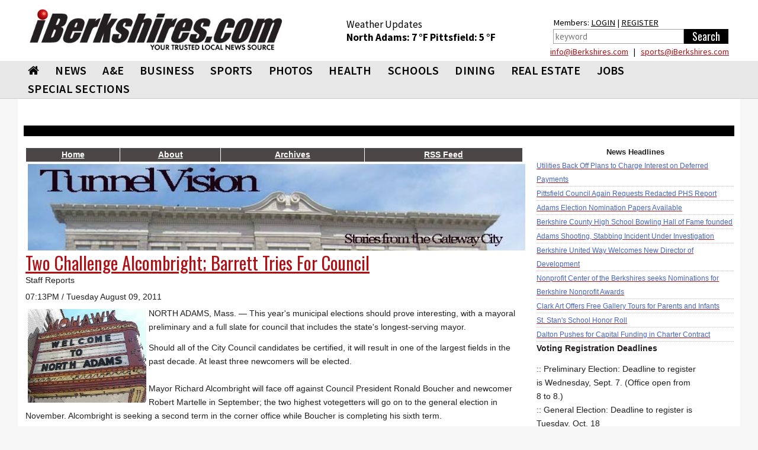

--- FILE ---
content_type: text/html; charset=utf-8
request_url: https://www.iberkshires.com/blog/1121/?user_id=6425&tag=election
body_size: 22407
content:
<!DOCTYPE html>
<html>
	<head>
	
<!-- Google tag (gtag.js) -->
<script async src="https://www.googletagmanager.com/gtag/js?id=G-TZ8R4CEL6H"></script>
<script>
  window.dataLayer = window.dataLayer || [];
  function gtag(){dataLayer.push(arguments);}
  gtag('js', new Date());

  gtag('config', 'G-TZ8R4CEL6H');
</script>
	
				<meta name="viewport" id=viewport content="width=device-width, initial-scale=1.0">
				<title>City Gets $1M Community Block Grant /  iBerkshires.com - The Berkshires online guide to events, news and Berkshire County community information.</title>
								<meta property="og:image" content="https://www.iberkshires.com/images/fb_default_im2.jpg" />
						<meta property="og:image" content="https://www.iberkshires.com/images/fb_default_im2.jpg" />
		<meta property="og:title" content="City Gets $1M Community Block Grant"/>
		<meta property="og:description" content=""/>
		<meta property="og:type" content="article"/>
		<meta property="og:url" content="https://www.iberkshires.com/blog/1121/CityGets1MCommunityBlockGrant.html"/>
		<meta property="fb:app_id"       content="152723564753835" />
		        <script type="text/javascript" src="//script.crazyegg.com/pages/scripts/0094/3134.js" async="async"></script>
		<link rel="preconnect" href="https://fonts.googleapis.com">
		<link rel="preconnect" href="https://fonts.gstatic.com" crossorigin>
		<link rel="preload"  as="style" href='https://fonts.googleapis.com/css?family=Oswald'  >
		<link rel="preload"  as="style" href='https://fonts.googleapis.com/css?family=PT+Sans'  >
		<link rel="preload"  as="style" href="https://fonts.googleapis.com/css2?family=Source+Sans+Pro:wght@400;600;700;900&display=block"> 
		<link rel="preload"  as="style" href="/css/bootstrap_min.css">
		<link rel="preload"  as="style" href="/css/all_min.css?v=1.1">
		<link  rel="stylesheet" href='https://fonts.googleapis.com/css?family=Oswald'  >
		<link  rel="stylesheet" href='https://fonts.googleapis.com/css?family=PT+Sans'  >
		<link  rel="stylesheet" href="https://fonts.googleapis.com/css2?family=Source+Sans+Pro:wght@400;600;700;900&display=block"> 
		<link  rel="stylesheet" href="https://stackpath.bootstrapcdn.com/font-awesome/4.7.0/css/font-awesome.min.css">
		<link rel="stylesheet" href="/css/bootstrap_min.css">
		<link rel="stylesheet" href="/css/all_min.css?v=1.1">
		<style>
		.show_ipad{
			display:none !important;
		}
		@media print {
  a[href]:after {
    content: none
  }
}
body {
	font-family: Helvetica, Arial, sans-serif;
}
header {
	font-family: "Source Sans Pro";

}

		</style>
		<!-- Facebook Pixel Code -->
<script>
!function(f,b,e,v,n,t,s){if(f.fbq)return;n=f.fbq=function(){n.callMethod?
n.callMethod.apply(n,arguments):n.queue.push(arguments)};if(!f._fbq)f._fbq=n;
n.push=n;n.loaded=!0;n.version='2.0';n.queue=[];t=b.createElement(e);t.async=!0;
t.src=v;s=b.getElementsByTagName(e)[0];s.parentNode.insertBefore(t,s)}(window,
document,'script','https://connect.facebook.net/en_US/fbevents.js');
fbq('init', '326459697702104');
fbq('track', 'PageView');
</script>
<noscript><img height="1" width="1" style="display:none"
src="https://www.facebook.com/tr?id=326459697702104&ev=PageView&noscript=1"
/></noscript>
<!-- DO NOT MODIFY -->
<!-- End Facebook Pixel Code -->
		<script type='text/javascript'>
(function() {
var useSSL = 'https:' == document.location.protocol;
var src = (useSSL ? 'https:' : 'http:') +
'//www.googletagservices.com/tag/js/gpt.js';
document.write('<scr' + 'ipt src="' + src + '"></scr' + 'ipt>');
})();
</script>
<!----><script type='text/javascript'>

var mapping = googletag.sizeMapping().
  addSize([1024, 600], [1, 1]).
  addSize([980, 690], [1, 1]).
  addSize([640, 480], [300,75]).
  addSize([0, 0], [300,75]).
  build();

var mapping2 = googletag.sizeMapping().
  addSize([1024, 600], [1020,50]).
  addSize([980, 690], []).
  addSize([640, 480], []).
  addSize([0, 0], []).
  build();

var mapping3 = googletag.sizeMapping().
  addSize([1024, 600], [[728,90], [648, 90], [640,79]]).
  addSize([980, 690], [[728,90], [648, 90], [640,79]]).
  addSize([640, 480], [[640,79],[1, 1]]).
  addSize([0, 0], [[1, 1]]).
  build();

 var mapping3_2 = googletag.sizeMapping().
  addSize([1024, 600], [[728,90], [300,250]]).
  addSize([980, 690], [[728,90], [300,250]]).
  addSize([640, 480], [300,250]).
  addSize([0, 0], [[1, 1], [300,250]]).
  build();

var mapping4 = googletag.sizeMapping().
  addSize([1024, 600], [300,250]).
  addSize([980, 690], [300,250]).
  addSize([640, 480], [300,250]).
  addSize([0, 0], [300,250]).
  build();

var mapping6 = googletag.sizeMapping().
  addSize([1024, 600], [[300,75], [300,100]]).
  addSize([980, 690], [[300,75], [300,100]]).
  addSize([640, 480], [[300,75], [300,100]]).
  addSize([0, 0], [[300,75], [300,100]]).
  build();

var mapping5 = googletag.sizeMapping().
  addSize([1024, 600], [300,600]).
  addSize([980, 690], [300,600]).
  addSize([640, 480], [300,600]).
  addSize([0, 0], [300,600]).
  build();

var mapping9 = googletag.sizeMapping().
  addSize([1024, 600], [[1200,345], [1200,470]]).
  addSize([980, 690], []).
  addSize([640, 480], []).
  addSize([0, 0], []).
  build();

var mapping10 = googletag.sizeMapping().
  addSize([1024, 600], [1200,470]).
  addSize([980, 690], []).
  addSize([640, 480], []).
  addSize([0, 0], []).
  build();

  var titleSponsor1 = googletag.sizeMapping().
  addSize([1024, 600], [1200, 140]).
  addSize([980, 690], []).
  addSize([640, 480], []).
  addSize([0, 0], []).
  build();

  var titleSponsor2 = googletag.sizeMapping().
  addSize([1024, 600], []).
  addSize([980, 690], [300, 75]).
  addSize([640, 480], [300, 75]).
  addSize([0, 0], [300, 75]).
  build();

googletag.cmd.push(function() {
googletag.defineSlot('/1008300/iB_header_1020x50', [1020, 50], 'div-gpt-ad-1434469703641-0').defineSizeMapping(mapping2).addService(googletag.pubads());
googletag.defineSlot('/1008300/iB_blotter_330x200', [300, 250], 'div-gpt-ad-1334177648580-0').addService(googletag.pubads());
googletag.defineSlot('/1008300/iB_blotter_330x75', [300, 75], 'div-gpt-ad-1336573925852-0').defineSizeMapping(mapping6).addService(googletag.pubads());
googletag.defineSlot('/1008300/iB_blotter_330x75_2', [300, 75], 'div-gpt-ad-1379610641764-0').defineSizeMapping(mapping6).addService(googletag.pubads());
googletag.defineSlot('/1008300/iB_blotter_330x75_3', [300, 75], 'div-gpt-ad-1379610641764-1').defineSizeMapping(mapping6).addService(googletag.pubads());
googletag.defineSlot('/1008300/iB_watercooler_330x75', [300, 75], 'div-gpt-ad-1366376266167-0').defineSizeMapping(mapping6).addService(googletag.pubads());
googletag.defineSlot('/1008300/iB_Schmick_330x250', [300, 250], 'div-gpt-ad-1343918544369-0').addService(googletag.pubads());
googletag.defineSlot('/1008300/iB_peda_wrap_330x300', [330, 300], 'div-gpt-ad-1365443282558-0').addService(googletag.pubads());
googletag.defineSlot('/1008300/iB_peda_wrap_668x90', [668, 90], 'div-gpt-ad-1365443282558-1').addService(googletag.pubads());
googletag.defineSlot('/1008300/iB_election330x75', [300, 75], 'div-gpt-ad-1383251389737-0').addService(googletag.pubads());
		googletag.pubads().enableSingleRequest();
//googletag.pubads().enableSyncRendering();
googletag.pubads().collapseEmptyDivs();
googletag.enableServices();
});
</script>
<script type="text/javascript">var switchTo5x=true;</script>
<script type="text/javascript" src="https://ws.sharethis.com/button/buttons.js"></script>
<script type="text/javascript">stLight.options({publisher: "deb322f5-6b7d-4bfb-ab6e-f2a08a480ce0", doNotHash: true, doNotCopy: true, hashAddressBar: false});</script>
<script>
function loadGA(div, ad, js)
{
	 if (window.jQuery) {
        div.innerHTML= ad;
		window.parent.document.getElementsByTagName("body")[0].appendChild(js)
    } else {
        setTimeout(function() { loadGA(div, ad, js) }, 50);
    }
}
</script>
<script>
let isMobile = /iPhone|iPad|iPod|Android/i.test(navigator.userAgent); 
let isIOSMobile = (navigator.userAgent.match(/Mac/) && navigator.maxTouchPoints && navigator.maxTouchPoints > 2); 
if (!isMobile && isIOSMobile ) {   
    //Desktop mode on IPad detected    
    document.getElementById("viewport").setAttribute("content", "width=1225");
}
</script>
<style>
body {
	background-color: #f7f7f7;
}
.heading h3 { font-size:20pt !important;}
.heading h2 { font-size:19pt !important;}
.heading h2 a{ font-size:19pt !important;}
.heading .btn { margin: 5px 0 0; }
	</style>
	</head>
	<body>

<div class="top-ad"  style="padding:0;">
								</div>


<div id="fb-root"></div>
<script async defer crossorigin="anonymous" src="https://connect.facebook.net/en_US/sdk.js#xfbml=1&version=v12.0&appId=152723564753835&autoLogAppEvents=1" nonce="1mQ0rHed"></script>
			<header id="header" style="background-color:#fff;">
				<div class="container-fluid" style="background-color:#fff;padding:0;">
					<div class="holder" style="padding:0px;">
												<strong class="logo"  style="width:470px;height:95px;background-color:#fff;padding:10px;margin-top:5px;min-height:65px"><a href="/"><img src="/images/578x92_iBerk-Logo_New-Tag.jpg" width="256" alt="iBerkshires.com | YOUR COMMUNITY - YOUR NEWS"></a>
						</strong>
						<div style="color:#fff;" class=" visible-lg visible-md-block">
							
							<div style="height:50px;float:left;font-size:13pt;padding:30px 20px 0px 20px;margin-top:0px;color:#000;line-height:1.3;margin-left: 65px;">
							Weather Updates<br>
								<strong class="title"><a href=/Berkshires_Weather/  style="text-decoration:none;color:#000;">North Adams: <!-- MWeather by Matt Wilson <matt@mattsscripts.co.uk>--><!-- metar codes = `KAQW 290052Z AUTO 00000KT 10SM OVC055 M14/M17 A2997 RMK AO2 SLP166 T11391167' -->

<!-- crashed checking region - reported as `AUTO' -->

<!-- crashed checking date/time - reported as 00000KT -->
<!-- CLOUD INFO FOUND => $_op = `OVC055' -->
<!-- TEMP INFO FOUND => $_op = `M14/M17' -->
<!-- $temp = -14 -->
<!-- $temp_dewpoint = -17 -->
<!-- $key = $var -->
7 &deg;F </a></strong>  
								<strong class="title"><a href=/Berkshires_Weather/  style="text-decoration:none;color:#000;">Pittsfield: <!-- MWeather by Matt Wilson <matt@mattsscripts.co.uk>--><!-- metar codes = `KPSF 290054Z AUTO 03003KT 10SM FEW044 M15/M18 A2990 RMK AO2 SLP163 T11501183' -->

<!-- crashed checking region - reported as `AUTO' -->

<!-- crashed checking date/time - reported as 03003KT -->
<!-- CLOUD INFO FOUND => $_op = `FEW044' -->
<!-- TEMP INFO FOUND => $_op = `M15/M18' -->
<!-- $temp = -15 -->
<!-- $temp_dewpoint = -18 -->
<!-- $key = $var -->
5 &deg;F </a></strong> 

								</div>
								<div style="float:right;font-size:11pt;padding:30px 10px 0px 10px;margin-top:-3px;color:#000;line-height:1.5;margin-left:20px;margin-right:10px;">
								Members: <a href="/members/login.php" style="color:#000;">LOGIN</a> | <a href="/members/signup.php" style="color:#000;">REGISTER</a><br>
										<form action="/search.php" data-role="none">
											<table><tr><td valign=top><input type="search" placeholder="keyword" name=search_phrase data-role="none" style="height:25px; border:1px solid #a0a0a0;color:#000;padding:3px;" size=25>
											</td><td valign=top><input type="submit" value="Search" data-role="none" style="min-width:75px;background-color:#000;color:#fff;height:25px;border:0px"></td></tr></table>
										</form>
								</div>

								<div style="color: #000;float: right;width: 500px;text-align: right;line-height: 1.1;margin-bottom: 8px;margin-right: 19px;margin-top: 5px;"> <a href="mailto:&#105;&#110;&#102;&#111;&#064;&#105;&#066;&#101;&#114;&#107;&#115;&#104;&#105;&#114;&#101;&#115;&#046;&#099;&#111;&#109;">&#105;&#110;&#102;&#111;&#064;&#105;&#066;&#101;&#114;&#107;&#115;&#104;&#105;&#114;&#101;&#115;&#046;&#099;&#111;&#109;</a> &nbsp; | &nbsp;
							 <a href="mailto:&#115;&#112;&#111;&#114;&#116;&#115;&#064;&#105;&#066;&#101;&#114;&#107;&#115;&#104;&#105;&#114;&#101;&#115;&#046;&#099;&#111;&#109;">&#115;&#112;&#111;&#114;&#116;&#115;&#064;&#105;&#066;&#101;&#114;&#107;&#115;&#104;&#105;&#114;&#101;&#115;&#046;&#099;&#111;&#109;</a></div>
						</div>
					</div>
					</div></header>
					<header id="header" style="background-color: #e8e7e7;border-bottom:1px solid #ccc;">
					<div id=ibh1 class="container-fluid" style="padding:0px;background-color: #e8e7e7;">
					<!--nav-->
							<style>
			#nav > li {
				font: 20px/31px "Source Sans Pro", "Impact", "Courier New",Arial,sans-serif;
				margin: 0 0 0 7px;
				font-weight:600;
				}
			@media (max-width: 767px) {
				.logo {
					max-width:100%;
					width:100% !important;
					margin:0;
					height:auto !important;
				}
				.logo img {
					width: 300px !important;
					margin: 0 auto;
				}
			}
			@media (max-width: 1219px) {
				#nav > li {
					font-size:17px;
					margin: 0 0 0 0px;
					line-height:2;
				}
			}
			#nav > li:first-child {
				margin-left:7px;
			}
			#nav .drop ul li {
				font-weight: normal;
			}
		</style>
					<nav class="nav-holder" id="ib_nav">
						<a class="nav-opener" href="#"><span>Menu</span></a>
						<div class="nav-drop">
							<ul id="nav">
								<li><a href="/"><i class="fa fa-home"></i></a></li>
								<li><a href="/news">NEWS</a>
									<div class="drop">
										<div class="row">
											<div class="col-sm-3">
												<div class="title">News</div>
												<ul>
														<li><a href="/BulletinBoard">BULLETIN BOARD</a></li>
														<li><a href="/story.php?bhid=23">BLOTTER</a></li>
														<li><a href="/obituaries_new.php">OBITUARIES</a></li>
														<li><a href="/community/calendar/">CALENDAR</a></li>
														<li><a href="/tag_sales">TAG SALES</a></li>
														<li><a href="/Berkshires_Weather/">WEATHER</a></li>
														<li><a href="/blogs">BLOGS</a></li>
														<li><a href="/election">ELECTION</a></li>
														<li><a href="/news?bhid=27">COMMUNITY HEROES</a></li>
														<li><a href="/legalnotices/">LEGAL NOTICES</a></li>
														<li><a href="/letters.php">LETTERS / POST A LETTER</a></li>
												</ul>
											</div>
											<div class="col-sm-3 hidden-xs"><a class="thumbnail" href="/story/81512/Create-an-Ad-Jiminy-Peak-Mountain-Resort.html"><div class=thumb_wrap><img src="/images/thumbnail_images/e517b6e9a910f4138c2de1488d0a206d.jpg" height="159" width="280" alt="image description"></div>Create an Ad: Jiminy Peak Mountain Resort</a></div><div class="col-sm-3 hidden-xs"><a class="thumbnail" href="/story/81448/Part-II-Matching-Vocational-Programs-to-Workforce-Needs.html"><div class=thumb_wrap><img src="/images/thumbnail_images/0c845c5cb2cc14cae6e0ba39854aca3c.jpg" height="159" width="280" alt="image description"></div>Part II: Matching Vocational Programs to Workforce Needs</a></div><div class="col-sm-3 hidden-xs"><a class="thumbnail" href="/story/81516/Adams-Shooting-Stabbing-Incident-Under-Investigation.html"><div class=thumb_wrap><img src="/images/thumbnail_images/2350ff0130e4d69fb608f68e1f4374c8.jpg" height="159" width="280" alt="image description"></div>Adams Shooting, Stabbing Incident Under Investigation</a></div>										</div>
									</div>
								</li>
								<li>
									<a  href="/ae">A&amp;E</a>
									<div class="drop">
										<div class="row">
											<div class="col-sm-3">
												<div class="title">Arts &amp; Entertainment</div>
												<ul>
													<li><a href="/ae/nightlife/">NIGHTLIFE</a></li>
													<li><a href="/community/calendar/">CALENDAR</a></li>
												</ul>
											</div>
											<div class="col-sm-3 hidden-xs"><a class="thumbnail" href="/story/81497/Williamstown-Theatre-Festival-s-2026-Absence-Said-Not-to-Cause-Panic-.html"><div class=thumb_wrap><img src="/images/thumbnail_images/d4ae127ea022a3dbeceb9d7d185bcd9b.jpg" height="159" width="280" alt="image description"></div>Williamstown Theatre Festival's 2026 Absence Said Not to Cause 'Panic'</a></div><div class="col-sm-3 hidden-xs"><a class="thumbnail" href="/story/81456/Weekend-Outlook-Snow-Days.html"><div class=thumb_wrap><img src="/images/thumbnail_images/adee2d158d736a4af7764f1c14ba81ba.jpg" height="159" width="280" alt="image description"></div>Weekend Outlook: Snow Days</a></div><div class="col-sm-3 hidden-xs"><a class="thumbnail" href="/story/81398/Ice-Skating-Destinations-in-the-Berkshires.html"><div class=thumb_wrap><img src="/images/thumbnail_images/66d65427b4777bc385ec0884cd14bae4.jpg" height="159" width="280" alt="image description"></div>Ice Skating Destinations in the Berkshires</a></div>										</div>
									</div>
								</li>
								<li><a  href="/business">BUSINESS</a>
									<div class="drop">
										<div class="row">
											<div class="col-sm-3">
												<div class="title">Business</div>
												<ul>
													<li><a href="/business/profiles">BUSINESS PROFILES</a></li>
													<li><a href="https://www.supporttheberkshires.com/" target=_blank>BUSINESS DIRECTORY</a></li>	
													<li><a href="/story.php?bhid=2">THE WATERCOOLER</a></li>
													<li><a href="/bprofiles.php">PEOPLE IN THE NEWS</a></li>
													<li><a href="/blogs/Bill_Schmick">BILL SCHMICK</a></li>
													<li><a href="/legalnotices/">LEGAL NOTICES</a></li>
													<li><a href="http://www.berkshirejobs.com" target=_blank>BERKSHIRE JOBS</a> </li>
												</ul>
											</div>
											<div class="col-sm-3 hidden-xs"><a class="thumbnail" href="/story/81512/Create-an-Ad-Jiminy-Peak-Mountain-Resort.html"><div class=thumb_wrap><img src="/images/thumbnail_images/e517b6e9a910f4138c2de1488d0a206d.jpg" height="159" width="280" alt="image description"></div>Create an Ad: Jiminy Peak Mountain Resort</a></div><div class="col-sm-3 hidden-xs"><a class="thumbnail" href="/story/81448/Part-II-Matching-Vocational-Programs-to-Workforce-Needs.html"><div class=thumb_wrap><img src="/images/thumbnail_images/0c845c5cb2cc14cae6e0ba39854aca3c.jpg" height="159" width="280" alt="image description"></div>Part II: Matching Vocational Programs to Workforce Needs</a></div><div class="col-sm-3 hidden-xs"><a class="thumbnail" href="/story/81446/Part-I-Berkshire-Vocational-Schools-Prepare-Students-for-Challenging-Careers.html"><div class=thumb_wrap><img src="/images/thumbnail_images/eb9cc092734eba98e59e5ba912bf0856.jpg" height="159" width="280" alt="image description"></div>Part I: Berkshire Vocational Schools Prepare Students for Challenging...</a></div>										</div>
									</div>
								</li>
								<li><a  href="/sports">SPORTS</a>
									<div class="drop">
										<div class="row">
											<div class="col-sm-3" style="padding-left:9px;padding-right:5px;">
												<div class="title">Sports</div>
												<ul>
													<li><a href="/slideshows?cat=sports">SLIDE SHOWS</a></li>
													<li><a href="/sports/highschool/main">HIGH SCHOOL SPORTS</a></li>
													<li><a href="/sports/athlete_of_the_week.php">ATHLETE OF THE WEEK</a></li>
													<li><a href="/story.php?bhid=16">COMMUNITY SPORTS</a></li>
													<li><a href=/blog/?user_id=6445&tryouts=1>SIGNUPS & TRYOUTS</a></li>
													<li><a href="https://iberkshiresprofootball.upickem.net/" target=_blank>PRO FOOTBALL PICK'EM</a></li>
													<li><a href="https://iberkshirescollegehoops.upickem.net/" target=_blank>BRACKET CHALLENGE</a></li>
												</ul>
											</div>
											<div class="col-sm-3 hidden-xs"><a class="thumbnail" href="/story/81519/Berkshire-County-High-School-Bowling-Hall-of-Fame-founded.html"><div class=thumb_wrap><img src="/images/thumbnail_images/7c1933632c2cdb746b62a6fbc1b5b019.jpg" height="159" width="280" alt="image description"></div>Berkshire County High School Bowling Hall of Fame founded</a></div><div class="col-sm-3 hidden-xs"><a class="thumbnail" href="/sports/highschool/winter/basketball/boys/story/41/1973/Drury-Downs-Monument-Mountain.html"><div class=thumb_wrap><img src="/images/thumbnail_images/6b47af4ee1ffd3beb2a0b7b980f00a74.jpg" height="159" width="280" alt="image description"></div>Drury Downs Monument Mountain</a></div><div class="col-sm-3 hidden-xs"><a class="thumbnail" href="/sports/highschool/winter/basketball/boys/story/1/1972/Taliaferro-Leads-Eagles-Past-Lee.html"><div class=thumb_wrap><img src="/images/thumbnail_images/b931f7c0b8b776ba871208cc0d350cf1.jpg" height="159" width="280" alt="image description"></div>Taliaferro Leads Eagles Past Lee</a></div>										</div>
									</div>
								</li>
								<li><a href="/slideshows">PHOTOS</a>
								<div class="drop">
										<div class="row">
											<div class="col-sm-3">
												<div class="title">Photos & Videos</div>
												<ul>
													<li><a href="/slideshows">SLIDESHOWS</a></li>
													<li><a href="/videos">VIDEOS</a></li>								
												</ul>
											</div>
										</div>
									</div>
								</li>
								<li><a  href="/health">HEALTH</a>
									<div class="drop">
										<div class="row">
											<div class="col-sm-3">
												<div class="title">Health</div>
												<ul>
													
													<li><a href="/health_new/index_new.php">HEALTH & WELLNESS</a></li>
													<li><a href="/BHS">BERKSHIRE HEALTH SYSTEMS</a></li>
													<li><a href="/CHP">COMMUNITY HEALTH PROGRAMS - CHP</a></li>
													<li><a href="/SVHC">SOUTHWESTERN VERMONT HEALTH CARE</a></li>
												</ul>
											</div>
																					</div>
									</div>
								</li>
								<li><a  href="/education">SCHOOLS</a>
									<div class="drop">
										<div class="row">
											<div class="col-sm-3">
												<div class="title">Schools</div>
												<ul>
													<li><a href="/camps.php">SUMMER CAMPS</a></li>
													<li><a href="/yearbook">BERKSHIRE COUNTY YEARBOOK</a></li>
													<li><a href="/education/schoollunch.php">SCHOOL LUNCHES</a></li>
													<li><a href="/education/reunion/">CLASS REUNIONS</a></li>
													<li><a href="/news?bhid=26">TEACHER OF THE MONTH</a></li>
													<li><a href="/news?bhid=29">CREATE AN AD</a></li>
													<li><a href="/school_watch">SCHOOL CLOSINGS</a></li>
													<li><a href="/news?bhid=12">COLLEGE NOTES</a></li>

												</ul>
											</div>
											<div class="col-sm-3 hidden-xs"><a class="thumbnail" href="/story/81448/Part-II-Matching-Vocational-Programs-to-Workforce-Needs.html"><div class=thumb_wrap><img src="/images/thumbnail_images/0c845c5cb2cc14cae6e0ba39854aca3c.jpg" height="159" width="280" alt="image description"></div>Part II: Matching Vocational Programs to Workforce Needs</a></div><div class="col-sm-3 hidden-xs"><a class="thumbnail" href="/story/81509/Mount-Greylock-School-Committee-Looks-at-Policy-for-AI.html"><div class=thumb_wrap><img src="/images/thumbnail_images/aa414fc4e1a425edea34c66ad055c9ce.jpg" height="159" width="280" alt="image description"></div>Mount Greylock School Committee Looks at Policy for AI</a></div><div class="col-sm-3 hidden-xs"><a class="thumbnail" href="/story/81438/MCLA-Presidential-Search-Stirs-Plenty-of-Interest.html"><div class=thumb_wrap><img src="/images/thumbnail_images/7fb2699aab2cb846282a78340cdc2f27.jpg" height="159" width="280" alt="image description"></div>MCLA Presidential Search Stirs Plenty of Interest</a></div>										</div>
									</div>
								</li>
								<li><a href="https://www.berkshiremenus.com" target=_blank>DINING</a>
									<div class="drop">
										<div class="row">
											<div class="col-sm-3">
												<div class="title">Dining</div>
												<ul>
													<li><a href="https://www.berkshiremenus.com">BERKSHIRE MENUS</a> </li>
												</ul>
											</div>
											<div class="col-sm-3 hidden-xs"><a class="thumbnail" href="/story/81467/The-Tap-Room-in-Lanesborough-Offers-Food-Music-Themed-Events.html"><div class=thumb_wrap><img src="/images/thumbnail_images/59f2f240597e9d48bad8d1a55c3e36d6.jpg" height="159" width="280" alt="image description"></div>The Tap Room in Lanesborough Offers Food, Music & Themed Events</a></div><div class="col-sm-3 hidden-xs"><a class="thumbnail" href="/story/81352/Grazie-s-Matt-Tatro-Opening-Dough-Boys-Pizzeria.html"><div class=thumb_wrap><img src="/images/thumbnail_images/0543d587d83d684c939b37d81eddbb03.jpg" height="159" width="280" alt="image description"></div>Grazie's Matt Tatro Opening Dough Boys Pizzeria</a></div><div class="col-sm-3 hidden-xs"><a class="thumbnail" href="/story/81289/Mazzeos-Expands-With-Italian-Market-Deli-.html"><div class=thumb_wrap><img src="/images/thumbnail_images/241cddc9a1ccc2727e58a6fae82643f1.jpg" height="159" width="280" alt="image description"></div>Mazzeos Expands With Italian Market, Deli </a></div>										</div>
									</div>
								</li>
								<li><a  href="/realestate/new">REAL ESTATE</a>
									<div class="drop">
										<div class="row">
											<div class="col-sm-3">
												<div class="title">Real Estate</div>
												<ul>
													<!--<li><a href="/blog/?user_id=6449">REAL ESTATE WITH PAUL HARSCH</a></li>-->
													<li><a href="/realestate/new">REAL ESTATE LISTINGS</a></li>
													<li><a href="/realestate/re_transactions.php">TRANSACTIONS</a></li>
													<li><a href="/news?bhid=31">FRONT PORCH</a></li>
													<li><a href="/hg">HOME & GARDEN</a></li>
													<li><a href="/legalnotices/">LEGAL NOTICES</a></li>
												</ul>
											</div>
											<div class="col-sm-3 hidden-xs"><a class="thumbnail" href="/story/81465/Friday-of-Front-Porch-Feature-A-Charming-Home-with-Berkshire-Scenery.html"><div class=thumb_wrap><img src="/images/thumbnail_images/d36025780ac8204867f886a943270ca3.jpg" height="159" width="280" alt="image description"></div>Friday of Front Porch Feature: A Charming Home with Berkshire Scenery</a></div><div class="col-sm-3 hidden-xs"><a class="thumbnail" href="/story/81411/Friday-Front-Porch-Feature-An-Attractive-Home-With-a-Pool.html"><div class=thumb_wrap><img src="/images/thumbnail_images/0627b12205b1ce9887a72ff87c8ce5f1.jpg" height="159" width="280" alt="image description"></div>Friday Front Porch Feature: An Attractive Home With a Pool</a></div><div class="col-sm-3 hidden-xs"><a class="thumbnail" href="/story/81348/Friday-Front-Porch-Feature-A-Cozy-House-on-the-Lake.html"><div class=thumb_wrap><img src="/images/thumbnail_images/c02630976e130c0350d77c6c596c632a.jpg" height="159" width="280" alt="image description"></div>Friday Front Porch Feature: A Cozy House on the Lake</a></div>										</div>
									</div>
								</li>
								<li ><a href="https://www.berkshirejobs.com" target=_blank>Jobs</a>
									<div class="drop">
										<div class="row">
											<div class="col-sm-3">
												<div class="title">Jobs</div>
												<ul>
													<li><a href="https://www.berkshirejobs.com" target=_blank>BERKSHIRE JOBS</a></li>
													<li><a href="http://www.berkshirenonprofits.com"  target=_blank>BERKSHIRE NONPROFITS</a></li>								
												</ul>
											</div>
										</div>
									</div>
								</li>
								<!--<li><a href="https://berkshirecoupons.com/" target=_blank>COUPONS</a></li>-->
								<li ><a href="#">SPECIAL SECTIONS</a>
									<div class="drop">
										<div class="row">
											<div class="col-sm-4">
												<div class="title">Special Sections</div>
												<ul>
													<li><a href="https://www.berkshirecoupons.com" target=_blank>BERKSHIRE COUPONS</a></li>		
													<li><a href="/media_viewer/featured/phototable.php?pets=1" >PET ADOPTION SPOTLIGHT</a></li>
													<li><a href="/news?bhid=26" >TEACHER OF THE MONTH</a></li>
													<li><a href="/news?bhid=27" >COMMUNITY HEROES</a></li>
													<li><a href="/news?bhid=29" >CREATE AN AD</a></li>
													<li><a href="https://iberkshiresprofootball.upickem.net/" target=_blank>PRO FOOTBALL PICK'EM</a></li>
													<li><a href="/featured/Cannabis" >CANNABIS TRAIL</a></li>
													<li><a href="/spotlight/141/Congratulate-Your-Graduate-2025.html" >CONGRATULATE YOUR GRADUATE</a></li>
													<li><a href="/spotlight/145/Where-to-Buy-Your-Christmas-Tree-2025.html" >WHERE TO BUY YOUR CHRISTMAS TREE</a></li>
													<li><a href="https://www.supporttheberkshires.com/" target=_blank>SUPPORT THE BERKSHIRES</a></li>		
												</ul>
											</div>
										</div>
									</div>
								</li>
							</ul>
						</div>
						<div class="search-holder visible-xs">
									<a class="link-search" href="#">Search Link</a>
									<div class="popup">
										<form action="/search.php" data-role="none">
											<input type="search" name=search_phrase data-role="none">
											<input type="submit" value="Search" data-role="none">
										</form>
									</div>
								</div>
					</nav>

						</div>
			</header>
			
			<div id="wrapper">
			<main id="main">
			<div class="container-fluid">
								<div class="main-ad visible-lg">
						<div id='div-gpt-ad-1434469703641-0' style="min-height:50px;">
						<script type='text/javascript'>
						googletag.cmd.push(function() { googletag.display('div-gpt-ad-1434469703641-0'); });
						</script>
						</div>
				</div>
								<style>
					.main-ad {
						padding-top:15px;
					}
					.side-ad {
						padding-bottom:10px;
					}
					.side-ad div{
						margin: 0 auto;
					}
					.heading {
						margin-top:10px !important;
					}
					.heading h2 {
						letter-spacing: 0px !important;
					}
					.caption h3 {
						font-size: 1.3em !important;
					}
				</style>
				<table width=100% style="background-color:#000000;height:5px;margin-bottom:15px;font-size:8pt;" class=visible-lg><tr><td>&nbsp;</td></tr></table>
				

<style>
		.heading h2 {
			border-left: 5px solid #af1015;
			padding-left: 10px;
			font-family: "Source Sans Pro";
			margin: 0;
			font-weight: bold;
			padding-top: 0px;
			text-transform: uppercase;
			letter-spacing: 2px;
			font-size:24pt;
			line-height:1;
			}
			.heading h2 a{
			font-size:24pt;
			}
			.heading {
				background:none;
			}
			.pop {
				background-color: #af1015;
				padding: 2px;
				height: 22px;
				width: 22px;
				display: block;
				color: #fff;
				text-align: center;
				line-height: 1;
				font-size: 12pt;
				font-weight: bold;
				float: left;
				margin: 5px;
				margin-left:0px;
			}
			h1, h2, h3, h4, h5, h6, .h1, .h2, .h3, .h4, .h5, .h6 {
				font-family: "Source Sans Pro";
				font-weight:600;
				line-height:1;
				margin:0;
			}
			.thumbnail .tag {
				font-family: "Source Sans Pro";
			}
			.thumbnail .caption p {
				max-height:35px;
				overflow:hidden;
			}
			.crsl-items { width:100%; overflow:hidden;}
			.crsl-wrap {width:3000px;}
			.crsl-item { max-width:100%;}
			@media screen and (max-width: 700px) {
				.crsl-item { width:355px;}
			}
</style>
</style><div class="row">
	<div class="col-lg-9 inside">
<div id="content">
								<article class="article" style="margin:3px;">
    <script>
        function replyToComment(obj, comment_id, profile_to_id) {
            //var td = obj.parentNode;
            var td = document.getElementById(obj);
            var form = document.createElement('form');
            form.method = 'post';
            //form.action = 'index.php';
            var textarea2 = document.createElement('input');
            textarea2.type = 'text';
            textarea2.name = 'name';
            var p = document.createElement('p');
            p.innerHTML = "<table><tr><td><b>Name:</b></td><td><input type=text name=name ></td></tr><tr><td><b>Comment:</b></td><td><textarea name=comment cols=50 rows=8></textarea></td></tr><tr><td></td><td><img src=\"/securimage_show.php\" id=\"image\" align=\"absmiddle\" /></td></tr><tr><td></td><td>*Security Code Must match image above.</td></tr><tr><td><b>Security Code:</b></td><td><input type=\"text\" name=\"secure\"/></td></tr></table>";
            var textarea = document.createElement('textarea');
            textarea.name = 'comment';
            textarea.cols = 35;
            textarea.rows = 4;
            var hidden = document.createElement('input');
            hidden.type = 'hidden';
            hidden.name = 'parent_id';
            hidden.value = comment_id;
            var hiddenTwo = document.createElement('input');
            hiddenTwo.type = 'hidden';
            hiddenTwo.name = 'bid';
            hiddenTwo.value = profile_to_id;
            var submit = document.createElement('input');
            submit.type = 'submit';
            submit.name = 'submit_comment';
            submit.value = 'add reply';
            form.appendChild(hidden);
            form.appendChild(hiddenTwo);
            //form.appendChild(textarea2);
            //form.appendChild(document.createElement('br'));
            //form.appendChild(textarea);
            //form.appendChild(document.createElement('br'));
            form.appendChild(p);
            form.appendChild(document.createElement('br'));
            form.appendChild(submit);
            td.appendChild(form);
        }
    </script>
	<style>
            .updated {
                color: #9f0010;
                font-size: 8pt;
                font-style: italic;
                font-weight: normal;
            }
        </style>



    <table cellpadding=7 width=100% style="background-color:#4C4646;" class=bh>
        <tr>
            <td style="border-right:1px solid #ffffff; border-left:1px solid #ffffff;" align=center>
                <a href=/blog/?user_id=6425><font  color=#ffffff><b>Home</b></font></a></td>
            <td style="border-right:1px solid #ffffff;" align=center><a
                    href=?user_id=6425&page=about><font  color=#ffffff><b>About</b></font></a></td>
            <td style="border-right:1px solid #ffffff;" align=center><a
                    href=?user_id=6425&archives=1><font  color=#ffffff><b>Archives</b></font></a>
            </td>
            <!--<td style="border-right:1px solid #ffffff;" align=center> <a href=?blog_id=6425&headers=1><font size=3 color=#ffffff><b>Headers</b></font></a> </td>-->
                        <td style="border-right:1px solid #ffffff;" align=center><a href=/blog/rss/?user_id=6425                                                                        target=_blank><font color=#ffffff><b>RSS
                            Feed</b></font></a>

            </td>
        </tr>
    </table>
    <img src=/images/blogs/1271782299.jpg  border=0 style="width:100%">           <!-- <table cellpadding=0 cellspacing=0 style="border:1px solid #cccccc;">
                <tr>
                    <td align=center valign=middle><a href=index.php?user_id=6425><font
                                size=6><img src=/images/blogs/1271782299.jpg  width=690 border=0></b></font></a></td>
                </tr>
            </table>-->
                        

                                        <a class="blogTitle"
                                                                             href="?bid=1183">
                                            <h1>Two Challenge Alcombright; Barrett Tries For Council</h1></a>											
                                                                                        <div class="meta" style="margin: 0px 0px 5px;"><strong class="author">Staff Reports</strong>
                                            <time>07:13PM / Tuesday August 09, 2011 </time>
																						</div>
                                                               
                                    <p><img width="200" hspace="5" height="158" border="1" align="left" alt="" src="https://www.iberkshires.com/blog/UserFiles/1312931587.jpg" />NORTH ADAMS, Mass. &mdash; This year's municipal elections should prove interesting, with a mayoral preliminary and a full slate for council that includes the state's longest-serving mayor. </p>
<p>Should all of the City Council candidates be certified, it will result in one of the largest fields in the past decade. At least three newcomers will be elected.<br />
<br />
Mayor Richard Alcombright will face off against Council President Ronald Boucher and newcomer Robert Martelle in September; the two highest votegetters will go on to the general election in November. Alcombright is seeking a second term in the corner office while Boucher is completing his sixth term.<br />
<br />
All three mayoral candidates have been certified and will appear on the ballot. <br />
<br />
Among the 18 candidates who have turned in papers for City Council, the standout name is John Barrett III. <br />
<br />
Barrett served 13 terms as mayor before being ousted by Alcombright in 2009. It's been rumored for months that he might run for office again, possibly taking on Alcombright for a rematch. But Barrett, who's recently showed up at City Council meeting to chastise its members, waited until deadline day to take out and return nomination papers for council.<br />
<br />
He's not the only political veteran to delay a decision. Alan Marden, Marie Harpin and Michael Bloom, all with seven or more terms under their belts, hadn't planned on running this year until it became apparent that next year's City Council would be light on experience.<br />
<br />
Councilors Lisa Blackmer, David Bond and Keith Bona were the first to pull papers; Blackmer is seeking a third time, Bond his second. Bona is also seeking a second term although he has past experience on the council. </p>
<p>Michael Boland and David Lamarre, who was appointed to fill the seat left vacant by state Rep. Gailanne Cariddi earlier this year, have both declined to run again. Lamarre, however, will seek a seat on the School Committee. Boucher is running for mayor.<br />
<br />
Another council veteran who returned papers, Diane Gallese-Parsons, served three terms a decade ago. Past candidates running include Gregory Roach and Eric Buddington, along with newcomers Nancy P. Bullett, Robert Cardimino, Chatherine Chaput, James B. Gyurasz, Michael Hernandez, Jennifer Breen Kirsh, Kellie A. Morrison and Gail Sellers. <br />
<br />
The nine highest vote-getters will be elected to the council. One more candidate would have triggered a preliminary election since 18 is the maximum. However, only seven of the 18 candidates have so far had their nomination signatures certifed by the city clerk's office: Buddington, Cardimino, Bond, Gyurasz, Bona, Bullett and Kirsch. <br />
<br />
Three people, Shane Gaudreau, Roland Gardner and Brian Flagg, took out papers but did not return them. <br />
<br />
Returning papers for School Committee are incumbents Mary Lou Acetta and Lawrence Taft; William B. Schrade Jr. decided not to stand for re-election. Newcomers challenging the incumbents are Lamarre, Tara Jacobs and Leonard Giroux Jr. <br />
<br />
George Canales is running for re-election to the McCann School Committee, leaving one North Adams seat empty because Hernandez is running for City Council.</p>                                                                    
                <center><iframe src="https://www.facebook.com/widgets/like.php?href=http://www.iberkshires.com/blog/?bid=1183" scrolling="no" frameborder="0" style="border:none; width:270px; height:60px"></iframe></center>                <table width=100% cellpadding=5 style="margin-bottom:10px;" align=center>
                    <tr>
                        <td style="border-bottom:3px dotted #cccccc;" bgcolor=#e5e5e5 align=left>

                                                                                                                    <span>Tags: <a style="text-decoration:none;" href=?user_id=6425&tag=election><font size=1 ><u>election</u></b></font></a></span> &nbsp; &nbsp; &nbsp;
                                                    </td>
                    </tr>
                </table>
                                

                                        <a class="blogTitle"
                                                                             href="?bid=1149">
                                            <h1>Boucher Eyes Corner Office; Incumbents In No Hurry</h1></a>											
                                                                                        <div class="meta" style="margin: 0px 0px 5px;"><strong class="author">Staff Reports</strong>
                                            <time>08:41PM / Wednesday July 20, 2011 </time>
																						</div>
                                                               
                                    <p><img width="220" hspace="4" height="174" border="1" align="left" src="https://www.iberkshires.com/blog/UserFiles/1311208736.jpg" alt="" />NORTH ADAMS, Mass. &mdash; This year's municipal election could see a significant turnover on the City Council with at least three veteran councilors not running for re-election<br />
<br />
With a deadline to submit papers only three weeks away, only three current council members have so far taken out papers: Lisa Blackmer, Keith Bona and David Bond.<br />
<br />
Council President Ronald A. Boucher has taken out papers for the corner office. Boucher has gone back and forth on whether to run for mayor, announcing just a couple weeks ago on his public-access show that he'd decided against a run. <br />
<br />
Mayor Richard J. Alcombright announced his intention to run for a second term in April. The North Adams Transcript reported on Thursday that former Mayor John Barrett III may also throw his hat into the ring.<br />
<br />
Councilor Marie Harpin said she has not yet decided whether to try for an eighth term but a number of constituents have asked her to run. Councilor David Lamarre, who was appointed to complete the term of Gailanne Cariddi after her election to the Legislature, said he has not ruled out another run. Longtime Councilor Alan Marden is said to be weighing a decision.</p>
<p>Another veteran councilor and several-times president, Michael Bloom, said he probably will not run and wants to spend more time with his family. Councilor Michael Boland informed us Thursday morning that he &quot;will not be running for council again.&quot; <br />
<br />
Two newcomers have already returned papers: Kellie A. Morrison and Robert Cardimino. Cardimino has been a frequent critic of the council and the mayor since the 2009 election. <br />
<br />
Those who have taken out papers but have not returned them yet are: Catherine Chaput, a Massachusetts College of Liberal Arts student; James B. Gyurasz; former Councilor Diane M. Gallese-Parsons; and Roland G. Gardner.<br />
<br />
Taking out papers for School Committee are Leonard Giroux Jr. and Tara J. Jacobs. George Canales has taken out papers for the McCann School Committee. <br />
<br />
The deadline to return nomination papers with the signatures of 50 registered voters to the city clerk's office is Tuesday, Aug. 9, at 5 p.m.</p>
<p><em>This post will be regularly updated as more information becomes available. </em></p>                                                                    
                <center><iframe src="https://www.facebook.com/widgets/like.php?href=http://www.iberkshires.com/blog/?bid=1149" scrolling="no" frameborder="0" style="border:none; width:270px; height:60px"></iframe></center>                <table width=100% cellpadding=5 style="margin-bottom:10px;" align=center>
                    <tr>
                        <td style="border-bottom:3px dotted #cccccc;" bgcolor=#e5e5e5 align=left>

                                                                                                                    <span>Tags: <a style="text-decoration:none;" href=?user_id=6425&tag=Boucher><font size=1 ><u>Boucher</u></b></font></a>, <a style="text-decoration:none;" href=?user_id=6425&tag=election><font size=1 ><u>election</u></b></font></a></span> &nbsp; &nbsp; &nbsp;
                                                    </td>
                    </tr>
                </table>
                                

                                        <a class="blogTitle"
                                                                             href="?bid=1009">
                                            <h1>North Adams School Committee Has Open Seat</h1></a>											
                                                                                        <div class="meta" style="margin: 0px 0px 5px;"><strong class="author">Staff Reports</strong>
                                            <time>06:13PM / Wednesday April 27, 2011 </time>
																						</div>
                                                               
                                    <p><img width="91" hspace="4" height="118" align="left" alt="" src="https://www.iberkshires.com/blog/UserFiles/1303942353.jpg" />A vacancy is opening up on the North Adams School Committee. Committee member William G. Schrade Jr. sent us this statement on his decision not to run over the weekend at our request and it got buried in our email, as so many things do, before we had a chance to post it. Our apologies to Mr. Schrade.<br />
<br />
Schrade told us he wanted to spend more time with his family and focus on his job as a program manager with the North Adams Housing Authority. He wanted to get the word out early that he would not stand for re-election to give time for other interested citizens to decide if they would like to run. <br />
<br />
The School Committee is made up of six four-year elected positions and the mayor, who is automatically the chairman. There has been little changeover in the committee in the past decade. Schrade's stepping aside offers an opportunity for a new viewpoint on the board, something that the three-term board member encourages.</p>
<p>Schrade writes that:</p>
<table cellspacing="1" cellpadding="1" border="0" align="center" style="width: 486px; height: 200px;">
    <tbody>
        <tr>
            <td><img alt="" src="/UserFiles/Image/pullquote_open.gif" />While I have enjoyed my 12 years with the North Adams School Committee, I have decided not to run for re-election. This is a decision that I do not take lightly after so many great years in this position. <br />
            <br />
            There comes a time when a new and fresh perspective would be welcome to the School Committee. I encourage people to think about the contributions and ideas for the N.A. school system that they might bring to the table and consider running for this office.&nbsp; <br />
            <br />
            My decision is both personal and professional. My intention is to more fully invest myself in my work with the North Adams Housing Authority and to have more time with my family. I would like to thank everyone I have worked with including two mayors, two superintendents, many School Committee members and most importantly the staff of the North Adams Public School System.<img align="absBottom" alt="" src="/UserFiles/Image/pullquote_close.gif" /></td>
        </tr>
    </tbody>
</table>
<p><em>&nbsp;</em></p>
<p><em>April 28, 2011, 3:36 p.m.: Updated to correct length of terms</em></p>                                                                    
                <center><iframe src="https://www.facebook.com/widgets/like.php?href=http://www.iberkshires.com/blog/?bid=1009" scrolling="no" frameborder="0" style="border:none; width:270px; height:60px"></iframe></center>                <table width=100% cellpadding=5 style="margin-bottom:10px;" align=center>
                    <tr>
                        <td style="border-bottom:3px dotted #cccccc;" bgcolor=#e5e5e5 align=left>

                                                                                                                    <span>Tags: <a style="text-decoration:none;" href=?user_id=6425&tag=election><font size=1 ><u>election</u></b></font></a></span> &nbsp; &nbsp; &nbsp;
                                                    </td>
                    </tr>
                </table>
                                

                                        <a class="blogTitle"
                                                                             href="?bid=1004">
                                            <h1>Boucher Testing Mayoral Waters</h1></a>											
                                                                                        <div class="meta" style="margin: 0px 0px 5px;"><strong class="author">Tammy Daniels</strong>
                                            <time>09:32PM / Monday April 25, 2011 </time>
																						</div>
                                                               
                                    <table cellspacing="1" cellpadding="1" border="0" align="right" width="200">
    <tbody>
        <tr>
            <td>
            <p><img height="241" border="1" width="320" src="https://www.iberkshires.com/UserFiles/Image/boucherpres(1).jpg" alt="" /></p>
            <p><span style="font-size: 13px;"><strong>Councilor Ronald A. Boucher presiding over his first meeting at president in 2009. Boucher is considering a run for mayor. </strong></span></p>
            </td>
        </tr>
    </tbody>
</table>
<p>NORTH ADAMS, Mass. &mdash; City Council President Ronald Boucher confirmed on Monday that he's &quot;looking into&quot; a run for the Corner Office.<br />
<br />
&quot;I've been approached by a lot of people ... a lot of people,&quot; said the six-term councilor. <br />
<br />
Rumors of Boucher's possible mayoral candidacy have been circling for several weeks but he said on Monday he had not made a decision yet. He did say he had spoken with Mayor Richard Alcombright and told the mayor he would let him know when he made a decision.<br />
<br />
Alcombright is finishing his first term as mayor and announced his re-election bid a couple weeks ago. He and Boucher served as councilors for several terms together before Alcombright successfully ran against the state's &quot;dean of mayors,&quot; John Barrett III, in 2009. <br />
<br />
Along with the change in the Corner Office came several new (or returning) councilors and the election of Boucher for the first time as the council's president. <br />
<br />
Boucher has not, at least publicly, differed significantly with Alcombright during the past 16 months.</p>
<p>&nbsp;</p>                                                                    
                <center><iframe src="https://www.facebook.com/widgets/like.php?href=http://www.iberkshires.com/blog/?bid=1004" scrolling="no" frameborder="0" style="border:none; width:270px; height:60px"></iframe></center>                <table width=100% cellpadding=5 style="margin-bottom:10px;" align=center>
                    <tr>
                        <td style="border-bottom:3px dotted #cccccc;" bgcolor=#e5e5e5 align=left>

                                                                                                                    <span>Tags: <a style="text-decoration:none;" href=?user_id=6425&tag=Boucher><font size=1 ><u>Boucher</u></b></font></a>, <a style="text-decoration:none;" href=?user_id=6425&tag=mayor><font size=1 ><u>mayor</u></b></font></a>, <a style="text-decoration:none;" href=?user_id=6425&tag=election><font size=1 ><u>election</u></b></font></a></span> &nbsp; &nbsp; &nbsp;
                                                    </td>
                    </tr>
                </table>
                                

                                        <a class="blogTitle"
                                                                             href="?bid=971">
                                            <h1>Alcombright Runs on Growth, Partnerships</h1></a>											
                                                                                        <div class="meta" style="margin: 0px 0px 5px;"><strong class="author">Tammy Daniels</strong>
                                            <time>08:25PM / Friday April 08, 2011 </time>
																						</div>
                                                               
                                    <table width="200" cellspacing="1" cellpadding="1" border="0" align="center">
    <tbody>
        <tr>
            <td>
            <p><img width="640" height="326" border="1" src="https://www.iberkshires.com/blog/UserFiles/1302308263.jpg" alt="" /></p>
            <p><span style="font-size: 13px;"><strong>Mayor Richard J. Alcombright  tells the crowd to squeeze into the Eagle Street Pocket Park on Friday  to hear his campaign kickoff speech.</strong></span></p>
            </td>
        </tr>
    </tbody>
</table>
<p>NORTH ADAMS, Mass. &mdash; The scene Friday night was in stark contrast to Richard Alcombright's announcement almost exactly two years ago that he would run for mayor. <br />
<br />
Then it was three brave supporters and two reporters &mdash; and an impromptu lectern <a href="https://www.iberkshires.com/story/30441/Alcombright-Campaigns-on-Economy-Development-Community-Involvement.html">in his Williams Street living room</a>.<br />
<br />
How things have changed. On Friday, more than 75 people including community and business leaders crowded into the little Eagle Street Pocket Park and spilled onto the sidewalk to hear Alcombright sum up two years in office and plans for two more. <br />
<br />
It's been a tough 16 months, he acknowledged.<br />
<br />
<img width="410" hspace="5" height="307" border="1" align="left" src="https://www.iberkshires.com/blog/UserFiles/1302308515.jpg" alt="" />&quot;Upon taking office this country was still reeling from the first economic crisis since the Great Depression,&quot; Alcombright said. &quot;During my debates with former Mayor [John] Barrett, he said that the next two years in the city of North Adams would be the most difficult since the 1930s &mdash; unquestionably, he was right.&quot;<br />
<br />
The popular five-term city councilor knocked the state's longest-serving mayor out of the Corner Office in 2009; but victory has been tempered by the city's budgetary struggles. But it's a challenge the former banker said he loves. <br />
<br />
Alcombright has been upfront on the fiscal shortfalls facing the state's smallest city. Rising costs and significant reductions in state aid over the past four years &mdash; some $2.2 million &mdash; has officials scrambling to close a $1 million budget gap and maintain services. Fisal 2012, he warned, &quot;will be a turbulent ride.&quot;<br />
<br />
Last year, Alcombright increased property taxes 10 percent, hiked water rates and instituted a sewer fee. He alluded to those efforts in his speech, saying citizens acknowledge the need to raise revenue.<br />
<br />
&quot;This city has accepted and understood the need to maintain services, and in order to do so, we needed to pay for those services,&quot; he said. &quot;Until the state can fund communities again at a higher level, we need to take care of ourselves, we need to weather the storm.&quot;<br />
<br />
He said he'd worked &quot;tirelessly&quot; to institute sound fiscal practices and pointed to partnerships with citizens and businesses, Massachusetts Museum of Contemporary Art, Massachusetts College of Liberal Arts, and groups like the Northern Berkshire Community Coalition, Partnership for North Adams, Develop North Adams and the local chambers of commerce. <br />
<br />
He mentioned his efforts to create regional partnerships &mdash; a success that could be determined by the appearances at the rally of Williamstown Town Manager Peter Fohlin and Town Administrators Jonathan Butler of Adams and Michael Canales of Clarksburg. Also at the kickoff were Berkshire Chamber of Commerce President Michael Supranowicz and state Sen. Benjamin B. Downing, along with City Councilors Keith Bona, Lisa Blackmer, David Lamarre, David Bond, Michael Bloom and Michael Boland. <br />
<br />
<img width="360" hspace="5" height="270" border="1" align="right" src="https://www.iberkshires.com/blog/UserFiles/1302308537.jpg" alt="" />Despite the fiscal difficulties, he said, &quot;2010 was a year of the revitalization of the democratic process in North Adams with openness and participation in many levels.&quot;<br />
<br />
From answering questions on Facebook (3,500 friends and counting) to reinvigorating subcommittees and boards, and engaging citizens, Alcombright said these efforts have &quot;instilled a new and vibrant sense of commuity spirit and volunteerism.&quot; Citizens also felt free, he said, to vigorously oppose (if unsuccessfully) the proposed Super Walmart.<br />
<br />
Looking forward, he pointed to continuing and beginning work on the armory, Windsor Lake, Historic Valley Park Campground, using events such as the upcoming Solid Sound Festival for future growth, and the pursuit of Green Community status and installations of cost-saving solar arrays at Drury High Scholl and the landfill and, of course, the development of Walmart on Curran Highway that is expected to spark development on the south end.<br />
<br />
&quot;Growth is the only catalyst that will ensure a healthy future for those that follow us,&quot; he said, and took a swipe at critics who have called the master plan proposal &quot;useless.&quot; &quot;I am very much commited to following through with our work toward a community master plan ... through public opinion, and strong governement and private partnership.&quot;<br />
<br />
Alcombright was applauded several times before concluding his remarks. He hosted a reception next door at Desperados.<br />
<br />
&quot;Your support is what put me here, your support is what brings me back,&quot; he said, summing up his campaign. &quot;And although we don't agree on all things, we have agreed on most things. And that's what brought me to this day.&quot;</p>
<table width="200" cellspacing="1" cellpadding="1" border="0" align="center">
    <tbody>
        <tr>
            <td><object width="425" height="349">
            <param value="http://www.youtube.com/v/OzCkrUnt0Go?fs=1&amp;hl=en_US" name="movie" />
            <param value="true" name="allowFullScreen" />
            <param value="always" name="allowscriptaccess" /><embed width="425" height="349" allowfullscreen="true" allowscriptaccess="always" type="application/x-shockwave-flash" src="http://www.youtube.com/v/OzCkrUnt0Go?fs=1&amp;hl=en_US"></embed></object></td>
        </tr>
    </tbody>
</table>
<p>&nbsp;</p>                                                                    
                <center><iframe src="https://www.facebook.com/widgets/like.php?href=http://www.iberkshires.com/blog/?bid=971" scrolling="no" frameborder="0" style="border:none; width:270px; height:60px"></iframe></center>                <table width=100% cellpadding=5 style="margin-bottom:10px;" align=center>
                    <tr>
                        <td style="border-bottom:3px dotted #cccccc;" bgcolor=#e5e5e5 align=left>

                                                                                                                    <span>Tags: <a style="text-decoration:none;" href=?user_id=6425&tag=election><font size=1 ><u>election</u></b></font></a></span> &nbsp; &nbsp; &nbsp;
                                                    </td>
                    </tr>
                </table>
                <div align=center><table align=center width=80%><tr><td><table class="paginator" cellspacing="5" cellpadding="0" border="0" align=center><tr><td nowrap style="font-size:12pt;" >Page 1 of  2</td><td class="thisPage" >&nbsp;1&nbsp;</td><td class=pages>&nbsp<a href="/blog/1121/?user_id=6425&tag=election&page=2">2</a>&nbsp</td><td width="50%">&nbsp;</td></tr></table></td></tr></table></div></article>
							</div>
								<style>
		.btn1 {
  background: #edd6a8;
  background-image: -webkit-linear-gradient(top, #edd6a8, #f09000);
  background-image: -moz-linear-gradient(top, #edd6a8, #f09000);
  background-image: -ms-linear-gradient(top, #edd6a8, #f09000);
  background-image: -o-linear-gradient(top, #edd6a8, #f09000);
  background-image: linear-gradient(to bottom, #edd6a8, #f09000);
  -webkit-border-radius: 9;
  -moz-border-radius: 9;
  border-radius: 9px;
  font-family: Arial;
  color: #000000;
  font-size: 20px;
  padding: 10px 20px 10px 20px;
  border: solid #adadad 1px;
  text-decoration: none;
  width:225px;
  height:35px;
  text-align:center;
  line-height:0.7;
  cursor: pointer;
}

.btn1:hover {
  background: #edd6a8;
  background-image: -webkit-linear-gradient(top, #edd6a8, #f09000);
  background-image: -moz-linear-gradient(top, #edd6a8, #f09000);
  background-image: -ms-linear-gradient(top, #edd6a8, #f09000);
  background-image: -o-linear-gradient(top, #edd6a8, #f09000);
  background-image: linear-gradient(to bottom, #edd6a8, #f09000);
  -webkit-border-radius: 9;
  -moz-border-radius: 9;
  border-radius: 9px;
  font-family: Arial;
  color: #000000;
  font-size: 20px;
  padding: 10px 20px 10px 20px;
  border: solid #adadad 1px;
  text-decoration: none;
   width:225px;
  height:35px;
  text-align:center;
  line-height:0.7;
  cursor: pointer;
}
</style>
<div class="row" style="background-color:#1299e6;color:#fff;z-index:3;margin-bottom:20px;">
	<div class="col-lg-12" style="background-color:#1299e6;color:#fff;z-index:3">
<div class="row"><div class="col-lg-9"><h2 style="margin-top:5px;">Support Local News</h2>
<span style="font-size:10pt;">We show up at hurricanes, budget meetings, high school games, accidents, fires and community events. We show up at celebrations and tragedies and everything in between. We show up so our readers can learn about pivotal events that affect their communities and their lives.</span>
<h3 style="margin-top:10px;font-size:16pt;">How important is local news to you? You can support independent, unbiased journalism and help iBerkshires grow for as a little as the cost of a cup of coffee a week.</h3>
</div><div class="col-lg-3">
<center><br><br><a href=/donation/donation.php?color=blue style="text-decoration:none;"><div class=btn1>Support iBerkshires</div></a><br>
<img src=/images/cc2.jpg style="padding-bottom:5px;">
</center>
</div></div>
	</div>
</div>
						</div>
						<div class="col-lg-3 visible-lg inside">
    


<table bgcolor=#ffffff cellspacing=0 cellpadding=5><tr><td align=center><font size=2><b>News Headlines</b></font></td></tr>

<tr><td style="border-bottom:1px dotted #c0c0c0;"><a href="/story/81524/Utilities-Back-Off-Plans-to-Charge-Interest-on-Deferred-Payments.html"><span style="color:#4765C4;font-size:9pt;">Utilities Back Off Plans to Charge Interest on Deferred Payments</span></a></td></tr><tr><td style="border-bottom:1px dotted #c0c0c0;"><a href="/story/81523/Pittsfield-Council-Again-Requests-Redacted-PHS-Report.html"><span style="color:#4765C4;font-size:9pt;">Pittsfield Council Again Requests Redacted PHS Report</span></a></td></tr><tr><td style="border-bottom:1px dotted #c0c0c0;"><a href="/story/81515/Adams-Election-Nomination-Papers-Available-.html"><span style="color:#4765C4;font-size:9pt;">Adams Election Nomination Papers Available </span></a></td></tr><tr><td style="border-bottom:1px dotted #c0c0c0;"><a href="/story/81519/Berkshire-County-High-School-Bowling-Hall-of-Fame-founded.html"><span style="color:#4765C4;font-size:9pt;">Berkshire County High School Bowling Hall of Fame founded</span></a></td></tr><tr><td style="border-bottom:1px dotted #c0c0c0;"><a href="/story/81516/Adams-Shooting-Stabbing-Incident-Under-Investigation.html"><span style="color:#4765C4;font-size:9pt;">Adams Shooting, Stabbing Incident Under Investigation</span></a></td></tr><tr><td style="border-bottom:1px dotted #c0c0c0;"><a href="/story/81493/Berkshire-United-Way-Welcomes-New-Director-of-Development-.html"><span style="color:#4765C4;font-size:9pt;">Berkshire United Way Welcomes New Director of Development </span></a></td></tr><tr><td style="border-bottom:1px dotted #c0c0c0;"><a href="/story/81504/Nonprofit-Center-of-the-Berkshires-seeks-Nominations-for-Berkshire-Nonprofit-Awards.html"><span style="color:#4765C4;font-size:9pt;">Nonprofit Center of the Berkshires seeks Nominations for Berkshire Nonprofit Awards</span></a></td></tr><tr><td style="border-bottom:1px dotted #c0c0c0;"><a href="/story/81424/Clark-Art-Offers-Free-Gallery-Tours-for-Parents-and-Infants.html"><span style="color:#4765C4;font-size:9pt;">Clark Art Offers Free Gallery Tours for Parents and Infants</span></a></td></tr><tr><td style="border-bottom:1px dotted #c0c0c0;"><a href="/story/81495/St.-Stan-s-School-Honor-Roll.html"><span style="color:#4765C4;font-size:9pt;">St. Stan's School Honor Roll</span></a></td></tr><tr><td style="border-bottom:1px dotted #c0c0c0;"><a href="/story/81513/Dalton-Pushes-for-Capital-Funding-in-Charter-Contract.html"><span style="color:#4765C4;font-size:9pt;">Dalton Pushes for Capital Funding in Charter Contract</span></a></td></tr></table>
<table width=100%><tr><td><table cellspacing="1" cellpadding="1" border="0" style="width: 235px; height: 192px;">
    <tbody>
        <tr>
            <td>
            <p><strong>Voting Registration Deadlines</strong></p>
            <p>:: Preliminary Election: Deadline to register is Wednesday, Sept. 7. (Office open from 8 to 8.)<br />
            :: General Election: Deadline to register is Tuesday, Oct. 18</p>
            <p>Registration can be completed at the city clerk's office at City Hall.</p>
            <p><strong>Absentee ballots</strong> are now available at the city clerk's office for the Sept. 27 preliminary city election. Voters may come in between the hours of 8 and 4:30 weekdays. Written reguests for mailed ballots can be sent to City Clerk's Office, 10 Main St., North Adams, MA 01247. Deadline for absentee ballots is Monday, Sept. 26, at noon.</p>
            <p>The preliminary election will be held Tuesday, Sept. 27, to narrow  the field of three mayoral candidates to two. The general election to  select nine city councilors and a mayor will be held Tuesday, Nov. 8.</p>
            <p><br />
            &nbsp;</p>
            </td>
        </tr>
        <tr>
            <td>
            <table cellspacing="1" cellpadding="1" border="1" align="left" style="width: 270px; height: 500px;">
                <tbody>
                    <tr>
                        <td bgcolor="#cccccc">
                        <p><strong><font size="4">City Council</font></strong><em><br />
                        </em></p>
                        </td>
                        <td bgcolor="#cccccc" width="75">Returned Papers</td>
                    </tr>
                    <tr>
                        <td bgcolor="#cccccc" colspan="2" style="text-align: right;"><em>As of 8/9 at 5 p.m.<br />
                        </em></td>
                    </tr>
                    <tr>
                        <td>&nbsp;Lisa M. Blackmer*</td>
                        <td style="text-align: center;"><strong>Yes</strong></td>
                    </tr>
                    <tr>
                        <td>&nbsp;Michael Bloom</td>
                        <td style="text-align: center;"><strong>Yes</strong></td>
                    </tr>
                    <tr>
                        <td>&nbsp;Keith Bona*</td>
                        <td style="text-align: center;"><strong>Yes</strong></td>
                    </tr>
                    <tr>
                        <td>&nbsp;David Bond*</td>
                        <td style="text-align: center;"><strong>Yes</strong></td>
                    </tr>
                    <tr>
                        <td>&nbsp;Marie Harpin*</td>
                        <td style="text-align: center;"><strong>Yes</strong></td>
                    </tr>
                    <tr>
                        <td>&nbsp;Alan Marden*</td>
                        <td style="text-align: center;"><strong>Yes</strong></td>
                    </tr>
                    <tr>
                        <td>&nbsp;John Barrett</td>
                        <td style="text-align: center;"><strong>Yes</strong></td>
                    </tr>
                    <tr>
                        <td>&nbsp;Eric R. Buddington</td>
                        <td style="text-align: center;"><strong>Yes</strong></td>
                    </tr>
                    <tr>
                        <td>&nbsp;Nancy P. Bullett</td>
                        <td style="text-align: center;"><strong>Yes</strong></td>
                    </tr>
                    <tr>
                        <td>&nbsp;Robert Cardimino</td>
                        <td style="text-align: center;"><strong>Yes<br />
                        </strong></td>
                    </tr>
                    <tr>
                        <td>&nbsp;Catherine Chaput</td>
                        <td style="text-align: center;"><strong>Yes</strong></td>
                    </tr>
                    <tr>
                        <td>&nbsp;<strike>Roland G. Gardner</strike></td>
                        <td>&nbsp;</td>
                    </tr>
                    <tr>
                        <td>&nbsp;Diane M. Gallese-Parsons</td>
                        <td style="text-align: center;">&nbsp;<strong>Yes</strong></td>
                    </tr>
                    <tr>
                        <td><strike>Shane Gaudreau</strike></td>
                        <td>&nbsp;</td>
                    </tr>
                    <tr>
                        <td>&nbsp;James B. Gyurasz</td>
                        <td style="text-align: center;">&nbsp;<strong>Yes</strong></td>
                    </tr>
                    <tr>
                        <td>&nbsp;Michael Hernandez</td>
                        <td style="text-align: center;">&nbsp;<strong>Yes</strong></td>
                    </tr>
                    <tr>
                        <td>&nbsp;Jennifer Breen Kirsch</td>
                        <td style="text-align: center;">&nbsp;<strong>Yes</strong></td>
                    </tr>
                    <tr>
                        <td><strike>Brian L. Flagg</strike></td>
                        <td>&nbsp;</td>
                    </tr>
                    <tr>
                        <td>&nbsp;Kellie A. Morrison</td>
                        <td style="text-align: center;">&nbsp;<strong>Yes</strong></td>
                    </tr>
                    <tr>
                        <td>&nbsp;Greg Roach</td>
                        <td style="text-align: center;">&nbsp;<strong>Yes</strong></td>
                    </tr>
                    <tr>
                        <td>&nbsp;Gail Kolis Sellers</td>
                        <td style="text-align: center;">&nbsp;<strong>Yes</strong></td>
                    </tr>
                    <tr>
                        <td colspan="2"><strong>18 candidates returned papers</strong></td>
                    </tr>
                    <tr>
                        <td colspan="2">&nbsp;</td>
                    </tr>
                    <tr>
                        <td bgcolor="#cccccc">&nbsp;<strong>Mayor</strong></td>
                        <td>&nbsp;</td>
                    </tr>
                    <tr>
                        <td>&nbsp;Richard J. Alcombright*</td>
                        <td style="text-align: center;">&nbsp;<strong>Yes</strong></td>
                    </tr>
                    <tr>
                        <td>&nbsp;Ronald A. Boucher</td>
                        <td style="text-align: center;">&nbsp;<strong>Yes</strong></td>
                    </tr>
                    <tr>
                        <td>&nbsp;Robert Martelle</td>
                        <td style="text-align: center;">&nbsp;<strong>Yes</strong></td>
                    </tr>
                    <tr>
                        <td colspan="2"><strong>&nbsp;Preliminary election will eliminate one</strong></td>
                    </tr>
                    <tr>
                        <td colspan="2">&nbsp;</td>
                    </tr>
                    <tr>
                        <td bgcolor="#cccccc"><strong>&nbsp;School Committee</strong></td>
                        <td>&nbsp;</td>
                    </tr>
                    <tr>
                        <td>&nbsp;Mary Lou Accetta*</td>
                        <td style="text-align: center;"><strong>Yes</strong></td>
                    </tr>
                    <tr>
                        <td>&nbsp;Lawrence K. Taft*</td>
                        <td style="text-align: center;"><strong>Yes</strong></td>
                    </tr>
                    <tr>
                        <td>&nbsp;Leonard Giroux Jr.</td>
                        <td style="text-align: center;">&nbsp;<strong>Yes</strong></td>
                    </tr>
                    <tr>
                        <td>&nbsp;Tara J. Jacobs</td>
                        <td style="text-align: center;">&nbsp;<strong>Yes</strong></td>
                    </tr>
                    <tr>
                        <td>&nbsp;David Lamarre</td>
                        <td style="text-align: center;"><strong>Yes</strong></td>
                    </tr>
                    <tr>
                        <td>&nbsp;</td>
                        <td>&nbsp;</td>
                    </tr>
                    <tr>
                        <td bgcolor="#cccccc"><strong>McCann School Committee</strong></td>
                        <td>&nbsp;</td>
                    </tr>
                    <tr>
                        <td>&nbsp;George M. Canales</td>
                        <td style="text-align: center;"><strong>Yes<br />
                        </strong></td>
                    </tr>
                </tbody>
            </table>
            </td>
        </tr>
        <tr>
            <td><hr />
            <p><strong>Polling stations</strong></p>
            <p>St. Elizabeth's Parish Center</p>
            <p>Ward 1<br />
            Ward 2<br />
            Ward 3<br />
            Ward 5</p>
            <p>Greylock Elementary School</p>
            <p>Ward 4</p>
            <hr />
            </td>
        </tr>
    </tbody>
</table>
<p><a href="http://www.scribd.com/fullscreen/55776140?access_key=key-owy87zhz0eta8tiz4v3" target="_blank"><strong>Draft Budget FY2012</strong></a></p>
<p><a target="_blank" href="http://www.scribd.com/doc/57493195/North-Adams-School-Budget-2011"><strong>School Budget FY2012</strong></a></p>
<p><a target="_blank" href="http://www.scribd.com/doc/32794882/NA-Compensation-060916130"><strong>Compensation Plan</strong></a></p>
<p><a target="_blank" href="http://www.scribd.com/doc/32794102/NA-Classification-060916120"><strong>Classification Schedule</strong></a>&nbsp;</p>
<p><a target="_blank" href="http://www.scribd.com/full/32795572?access_key=key-drf4erpmfclh6ds7e15"><strong>Fiscal 2011 Budget</strong></a></p>
<p><a href="http://www.scribd.com/doc/43352510/North-Adams-Tax-Classification-Rates-Fiscal-2011" target="_blank"><strong>Fiscal 2011 Tax Classification</strong></a></p>
<p><a target="_blank" href="http://www.scribd.com/doc/48382751/North-Adams-Audit-2010"><strong>North Adams Audit 2010</strong></a></p>
<p><a target="_blank" href="http://www.scribd.com/doc/48382735/North-Adams-Single-Audit-2010"><strong>North Adams Single Audit 2010</strong></a></p>
<p><a target="_blank" href="http://www.scribd.com/doc/48382723/North-Adams-Mgmt-2010"><strong>North Adams Management Letters 2010<br />
</strong></a></p>
<p><a target="_blank" href="http://www.scribd.com/full/52147207?access_key=key-t46gpwfb3nynzf8jo91"><strong>North Adams School Building Options</strong></a></p></td></tr></table><br><br><table width=100%><tr><td valign=top><table width=100%><tr><td bgcolor=#cccccc><font size=2><b>Categories:</b></b></font></td></tr>
<tr><td>
<span class=txtblock2><a href=?user_id=6425&cat=217>Boards & Committees (58)</a></span><br><span class=txtblock2><a href=?user_id=6425&cat=229>budget (17)</a></span><br><span class=txtblock2><a href=?user_id=6425&cat=181>buildings (12)</a></span><br><span class=txtblock2><a href=?user_id=6425&cat=118>City Council (47)</a></span><br><span class=txtblock2><a href=?user_id=6425&cat=237>City Hall (8)</a></span><br><span class=txtblock2><a href=?user_id=6425&cat=207>Courts (1)</a></span><br><span class=txtblock2><a href=?user_id=6425&cat=123>Development (19)</a></span><br><span class=txtblock2><a href=?user_id=6425&cat=208>DNA (4)</a></span><br><span class=txtblock2><a href=?user_id=6425&cat=124>Downtown (48)</a></span><br><span class=txtblock2><a href=?user_id=6425&cat=121>Events (29)</a></span><br><span class=txtblock2><a href=?user_id=6425&cat=202>Fun Stuff (32)</a></span><br><span class=txtblock2><a href=?user_id=6425&cat=253>Hadley Overpass (2)</a></span><br><span class=txtblock2><a href=?user_id=6425&cat=198>Heritage State Park (5)</a></span><br><span class=txtblock2><a href=?user_id=6425&cat=194>Housing (2)</a></span><br><span class=txtblock2><a href=?user_id=6425&cat=218>Inspections (3)</a></span><br><span class=txtblock2><a href=?user_id=6425&cat=228>Library (1)</a></span><br><span class=txtblock2><a href=?user_id=6425&cat=119>Mayor (49)</a></span><br><span class=txtblock2><a href=?user_id=6425&cat=193>MCLA (8)</a></span><br><span class=txtblock2><a href=?user_id=6425&cat=199>MoCA (10)</a></span><br><span class=txtblock2><a href=?user_id=6425&cat=195>People (30)</a></span><br><span class=txtblock2><a href=?user_id=6425&cat=254>Planning Board (9)</a></span><br><span class=txtblock2><a href=?user_id=6425&cat=182>projects (31)</a></span><br><span class=txtblock2><a href=?user_id=6425&cat=122>Relations (2)</a></span><br><span class=txtblock2><a href=?user_id=6425&cat=220>Schools (24)</a></span><br><span class=txtblock2><a href=?user_id=6425&cat=206>Services (14)</a></span><br><span class=txtblock2><a href=?user_id=6425&cat=159>stores (19)</a></span><br><span class=txtblock2><a href=?user_id=6425&cat=120>Streets (21)</a></span><br></td></tr><table></td></tr></table>
</td><td width=50% valign=top><table width=100%><tr><td bgcolor=#cccccc><font size=2><b>Archives:</b></b></font></td></tr>
<tr><td>
<font size=2></b></font></td></tr></table>
</td></tr></table>
<style>
    <!--
    .word {
    font-family: Tahoma;
    padding: 4px 4px 6px 0px;
    letter-spacing: 3px;
    }
    span.size1 {
    color: #000;
    font-size: 13pt;
    }
    span.size2 {
    color: #504A4B;
    font-size:12pt;
    }
    span.size3 {
    color: #696565;
    font-size: 11pt;
    }
    span.size4 {
    color: #666666;
    font-size: 10pt;
    }
    span.size5 {
    color: #aaa;
    font-size: 9pt;
    }
    span.size6 {
    color: #999999;
    font-size: 8pt;
    }
	span.size5 {
    color: #999999;
    font-size: 7pt;
    }
    //-->
    </style>

    <table width=100% align=center><tr><td align=left bgcolor=#cccccc><font size=2><b>Tags:</b></b></font></td></tr><tr><td align=left><a href='?user_id=6425&tag=agenda' style="text-decoration:none;"><span class='word size5'> Agenda </span></a><a href='?user_id=6425&tag=election' style="text-decoration:none;"><span class='word size4'> Election </span></a><a href='?user_id=6425&tag=finance+committee' style="text-decoration:none;"><span class='word size4'> Finance Committee </span></a><a href='?user_id=6425&tag=scarafoni' style="text-decoration:none;"><span class='word size5'> Scarafoni </span></a><a href='?user_id=6425&tag=shopping' style="text-decoration:none;"><span class='word size5'> Shopping </span></a><a href='?user_id=6425&tag=hometown+holidays' style="text-decoration:none;"><span class='word size5'> Hometown Holidays </span></a><a href='?user_id=6425&tag=insurance' style="text-decoration:none;"><span class='word size5'> Insurance </span></a><a href='?user_id=6425&tag=ordinances' style="text-decoration:none;"><span class='word size5'> Ordinances </span></a><a href='?user_id=6425&tag=budget' style="text-decoration:none;"><span class='word size1'> Budget </span></a><a href='?user_id=6425&tag=windsor+lake' style="text-decoration:none;"><span class='word size5'> Windsor Lake </span></a><a href='?user_id=6425&tag=override' style="text-decoration:none;"><span class='word size2'> Override </span></a><a href='?user_id=6425&tag=campground' style="text-decoration:none;"><span class='word size5'> Campground </span></a><a href='?user_id=6425&tag=lue+gim+gong' style="text-decoration:none;"><span class='word size5'> Lue Gim Gong </span></a><a href='?user_id=6425&tag=planning+board' style="text-decoration:none;"><span class='word size5'> Planning Board </span></a><a href='?user_id=6425&tag=water' style="text-decoration:none;"><span class='word size5'> Water </span></a><a href='?user_id=6425&tag=fall+foliage' style="text-decoration:none;"><span class='word size5'> Fall Foliage </span></a><a href='?user_id=6425&tag=vendors' style="text-decoration:none;"><span class='word size5'> Vendors </span></a><a href='?user_id=6425&tag=conte' style="text-decoration:none;"><span class='word size2'> Conte </span></a><a href='?user_id=6425&tag=tourism' style="text-decoration:none;"><span class='word size5'> Tourism </span></a><a href='?user_id=6425&tag=contest' style="text-decoration:none;"><span class='word size5'> Contest </span></a><a href='?user_id=6425&tag=master+plan' style="text-decoration:none;"><span class='word size5'> Master Plan </span></a><a href='?user_id=6425&tag=jobs' style="text-decoration:none;"><span class='word size5'> Jobs </span></a><a href='?user_id=6425&tag=restaurants' style="text-decoration:none;"><span class='word size5'> Restaurants </span></a><a href='?user_id=6425&tag=main+street' style="text-decoration:none;"><span class='word size5'> Main Street </span></a><a href='?user_id=6425&tag=zoning' style="text-decoration:none;"><span class='word size5'> Zoning </span></a><a href='?user_id=6425&tag=holiday' style="text-decoration:none;"><span class='word size5'> Holiday </span></a><a href='?user_id=6425&tag=airport' style="text-decoration:none;"><span class='word size5'> Airport </span></a><a href='?user_id=6425&tag=north+adams' style="text-decoration:none;"><span class='word size5'> North Adams </span></a><a href='?user_id=6425&tag=school+project' style="text-decoration:none;"><span class='word size5'> School Project </span></a><a href='?user_id=6425&tag=sullivan' style="text-decoration:none;"><span class='word size4'> Sullivan </span></a><a href='?user_id=6425&tag=hardman+industrial+park' style="text-decoration:none;"><span class='word size5'> Hardman Industrial Park </span></a><a href='?user_id=6425&tag=armory' style="text-decoration:none;"><span class='word size5'> Armory </span></a><a href='?user_id=6425&tag=ordinance' style="text-decoration:none;"><span class='word size5'> Ordinance </span></a><a href='?user_id=6425&tag=trees' style="text-decoration:none;"><span class='word size5'> Trees </span></a><a href='?user_id=6425&tag=wilco' style="text-decoration:none;"><span class='word size5'> Wilco </span></a></td></tr></table><table width=100%><tr><td bgcolor=#cccccc><font size=2><b>Popular Entries:</b></b></font></td></tr>
<tr><td>
<span class=txtblock2><a href=/blog/TunnelVision/1180/Mattress-Maker-Facing-Foreclosure-in-N.Y..html>Mattress Maker Facing Foreclosure in N.Y.</a></span><br><span class=txtblock2><a href=/blog/TunnelVision/1195/Mattress-Maker-Picks-Green-Mountain-Site.html>Mattress Maker Picks Green Mountain Site</a></span><br><span class=txtblock2><a href=/blog/TunnelVision/1176/Mattress-Company-Could-Bring-100-Jobs-to-City.html>Mattress Company Could Bring 100 Jobs to City</a></span><br><span class=txtblock2><a href=/blog/TunnelVision/1185/Council-OKs-Land-Buy-Handicapped-Signs-Coming.html>Council OKs Land Buy; Handicapped Signs Coming</a></span><br><span class=txtblock2><a href=/blog/TunnelVision/1204/City-Council-Agenda-for-Aug.-23-2011.html>City Council Agenda for Aug. 23, 2011</a></span><br><span class=txtblock2><a href=/blog/TunnelVision/1196/Planning-Board-to-Look-at-Ordinance-Change.html>Planning Board to Look at Ordinance Change</a></span><br><span class=txtblock2><a href=/blog/TunnelVision/1189/City-Still-Pursuing-Bedmaker.html>City Still Pursuing Bedmaker</a></span><br><span class=txtblock2><a href=/blog/TunnelVision/1183/Two-Challenge-Alcombright-Barrett-Tries-For-Council.html>Two Challenge Alcombright; Barrett Tries For Council</a></span><br><span class=txtblock2><a href=/blog/TunnelVision/1052/Transcript-Building-Sale-Gets-Final-OK.html>Transcript Building Sale Gets Final OK</a></span><br><span class=txtblock2><a href=/blog/TunnelVision/980/Conte-School-Option-Prompts-Protest.html>Conte School Option Prompts Protest</a></span><br></td></tr></table>
<table width=100%><tr><td bgcolor=#cccccc><font size=2><b>Recent Entries:</b></b></font></td></tr>
<tr><td>
<span class=txtblock2><a href=/blog/TunnelVision/1266/Public-Safety-Committee-OKs-Montana-Parking-Ban.html>Public Safety Committee OKs Montana Parking Ban</a></span><br><span class=txtblock2><a href=/blog/TunnelVision/1243/Eclipse-Residents-Query-Mayor-on-Collapsing-Neighbor.html>Eclipse Residents Query Mayor on Collapsing Neighbor</a></span><br><span class=txtblock2><a href=/blog/TunnelVision/1241/Walmart-Expected-to-Submit-Plans-for-New-Store.html>Walmart Expected to Submit Plans for New Store</a></span><br><span class=txtblock2><a href=/blog/TunnelVision/1228/School-Committee-Endorses-2-School-Plan.html>School Committee Endorses 2-School Plan</a></span><br><span class=txtblock2><a href=/blog/TunnelVision/1223/North-Adams-Water-Safe-to-Drink.html>North Adams Water Safe to Drink</a></span><br><span class=txtblock2><a href=/blog/TunnelVision/1219/City-Questions-Parking-Ticket-Revenue.html>City Questions Parking Ticket Revenue</a></span><br><span class=txtblock2><a href=/blog/TunnelVision/1204/City-Council-Agenda-for-Aug.-23-2011.html>City Council Agenda for Aug. 23, 2011</a></span><br><span class=txtblock2><a href=/blog/TunnelVision/1196/Planning-Board-to-Look-at-Ordinance-Change.html>Planning Board to Look at Ordinance Change</a></span><br><span class=txtblock2><a href=/blog/TunnelVision/1195/Mattress-Maker-Picks-Green-Mountain-Site.html>Mattress Maker Picks Green Mountain Site</a></span><br><span class=txtblock2><a href=/blog/TunnelVision/1189/City-Still-Pursuing-Bedmaker.html>City Still Pursuing Bedmaker</a></span><br></td></tr></table>
<div class="side-ad">
										<script type="text/javascript">
											google_ad_client = "ca-pub-4154505179598717";
											google_ad_slot = "2577183804";
											google_ad_width = 300;
											google_ad_height = 600;
										</script>
										<!-- iB 300x600 ad -->
										<script type="text/javascript"
										src="//pagead2.googlesyndication.com/pagead/show_ads.js">
										</script>
									</div>
<!-- Cached 28th January 2026 20:28 -->   
</div>
 </div>
 <div class="content-ad visible-lg" style="margin-bottom:30px;">
						<script async src="//pagead2.googlesyndication.com/pagead/js/adsbygoogle.js"></script>
<!-- iB 728x90 -->
<ins class="adsbygoogle"
     style="display:inline-block;width:728px;height:90px"
     data-ad-client="ca-pub-4154505179598717"
     data-ad-slot="4699165293"></ins>
<script>
(adsbygoogle = window.adsbygoogle || []).push({});
</script>
					</div>

</main>
			<footer id="footer" style="background-color:#231f20;border-top:10px solid #af1016;margin:0px;">
				<div class="container-fluid">
					<a class="bottom-nav-opener collapsed" role="button" data-toggle="collapse" href="#bottom-menu" aria-expanded="false" aria-controls="bottom-menu"><span>Menu</span></a>
					<div class="collapse" id="bottom-menu">
						<ul>
							<li><a href="/">Home</a></li>
							<li><a href="/ae">A &amp; E</a></li>
							<li><a href="/business">Business</a></li>
							<li><a href="/community">Community News</a></li>
							<li><a href="https://www.berkshiremenus.com" target=_blank>Dining</a></li>
							<li><a href="/realestate/new">Real Estate</a></li>
							<li><a href="/education">Schools</a></li>
							<li><a href="/sports">Sports &amp; Outdoors</a></li>
							<li><a href="/Berkshires_Weather/">Berkshires Weather</a></li>
							<!--<li><a href="/wedding/">Weddings</a></li>-->
						</ul>
						<ul>
							<li><a href="/advertisinginfo.php3">Advertise</a></li>
							<li><a href="/rec.php3">Recommend This Page</a></li>
							<li><a href="mailto:info@iberkshires.com">Help</a></li>
							<li><a href=/contact_us.php>Contact Us</a></li>
							<li><a href="/privatepolicy.php3">Privacy Policy</a></li>
							<li><a href="/agreement.php3">User Agreement</a></li>
						</ul>
					</div>
					<address>
						<span>iBerkshires.com is owned and operated by:</span>
						Boxcar Media<br>
						102 Main Street<br>
						North Adams, MA 01247<br>
						T. <a href="tel:4136633384">413-663-3384</a><br>
						<div  style="font-size:20pt;margin-top:5px;"><a href=https://www.facebook.com/iBerkshires target=_blank><i class="fa fa-facebook" aria-hidden="true"></i></a>&nbsp;
						<a href=https://www.youtube.com/user/iBerkshires target=_blank><i class="fa fa-youtube-play" aria-hidden="true"></i></a>&nbsp;
						<a href=https://www.instagram.com/iberkshires/?hl=en target=_blank><i class="fa fa-instagram" aria-hidden="true"></i></a>
						</div>
					</address>
					
					<p>&copy; 2026 Boxcar Media LLC - All rights reserved</p>
				</div>
			</footer>
		</div>
		<script src="https://cdnjs.cloudflare.com/ajax/libs/jquery/3.7.1/jquery.min.js"></script>
		<script src="/js/bootstrap.min.js"></script>
		
		<script src="https://ajax.googleapis.com/ajax/libs/jqueryui/1.9.2/jquery-ui.min.js"></script>
		
				<script src="/js/touch_swipe.min.js?d=2025"></script>
				<script src="/js/jquery.main.min.js?d=2025"></script>
		
<script type="text/javascript">
    var _sf_async_config = {uid: 25532, domain: "iberkshires.com"};
    (function () {
        function loadChartbeat() {
            window._sf_endpt = (new Date()).getTime();
            var e = document.createElement('script');
            e.setAttribute('language', 'javascript');
            e.setAttribute('type', 'text/javascript');
            e.setAttribute('src',
                (("https:" == document.location.protocol) ? "https://static.chartbeat.com/" : "https://static.chartbeat.com/") +
                    "js/chartbeat.js");
            document.body.appendChild(e);
        }

        var oldonload = window.onload;
        window.onload = (typeof window.onload != 'function') ?
            loadChartbeat : function () {
            oldonload();
            loadChartbeat();
        };
    })();
</script>
<script type="text/javascript">
    var _gaq = _gaq || [];
    _gaq.push(['_setAccount', 'UA-31895-2']);
			            _gaq.push(['_trackPageview']);
    (function () {
        var ga = document.createElement('script');
        ga.type = 'text/javascript';
        ga.async = true;
        ga.src = ('https:' == document.location.protocol ? 'https://ssl' : 'http://www') + '.google-analytics.com/ga.js';
        var s = document.getElementsByTagName('script')[0];
        s.parentNode.insertBefore(ga, s);
    })();
</script>
	</body>
</html>  <div id="fb-root"></div>
    <script src="https://connect.facebook.net/en_US/all.js#appId=152723564753835&amp;xfbml=1"></script>
    <script type="text/javascript">
        FB.init({
            appId: '152723564753835',
            status: true, // check login status
            cookie: true, // enable cookies to allow the server to access the session
            xfbml: true  // parse XFBML
        });
    </script>
	<br clear=all>


--- FILE ---
content_type: text/html; charset=utf-8
request_url: https://www.google.com/recaptcha/api2/aframe
body_size: 269
content:
<!DOCTYPE HTML><html><head><meta http-equiv="content-type" content="text/html; charset=UTF-8"></head><body><script nonce="W9Gd4FbYQVHcU55KfM4mPw">/** Anti-fraud and anti-abuse applications only. See google.com/recaptcha */ try{var clients={'sodar':'https://pagead2.googlesyndication.com/pagead/sodar?'};window.addEventListener("message",function(a){try{if(a.source===window.parent){var b=JSON.parse(a.data);var c=clients[b['id']];if(c){var d=document.createElement('img');d.src=c+b['params']+'&rc='+(localStorage.getItem("rc::a")?sessionStorage.getItem("rc::b"):"");window.document.body.appendChild(d);sessionStorage.setItem("rc::e",parseInt(sessionStorage.getItem("rc::e")||0)+1);localStorage.setItem("rc::h",'1769650348567');}}}catch(b){}});window.parent.postMessage("_grecaptcha_ready", "*");}catch(b){}</script></body></html>

--- FILE ---
content_type: text/css
request_url: https://www.iberkshires.com/css/all_min.css?v=1.1
body_size: 7653
content:
#header .holder:after,.nav-holder:after,.link-search:after,.heading:after,.thumbnail:after{content:"";display:block;clear:both}.top-nav,.text-size ul,#nav,#nav .drop ul,.heading .links,.heading .heading-links,.partners-list,.latest-slideshow .paging,.thumbnail ul,.jobs-list,.socials ul,.tabset,.transactions,#footer ul{margin:0;padding:0}.top-nav li,.text-size ul li,#nav li,#nav .drop ul li,.heading .links li,.heading .heading-links li,.partners-list li,.latest-slideshow .paging li,.thumbnail ul li,.jobs-list li,.socials ul li,.tabset li,.transactions li,#footer ul li{list-style:none}.jcf-radio{display:inline-block;position:relative;margin:0 3px 0 0;border:1px solid #231f20;border-radius:50%;overflow:hidden;width:20px;height:20px;vertical-align:middle;background:#fff;cursor:default}.jcf-radio span{display:none;position:absolute;top:3px;right:3px;bottom:3px;left:3px;background:#231f20;border-radius:100%}.jcf-radio input[type="radio"]{position:absolute;top:0;left:0;width:100%;height:100%;margin:0;border:0}.jcf-radio.jcf-checked span{display:block}.jcf-disabled{background:#ddd!important}input[type=text],input[type=password],input[type=search],input[type=file],textarea{-webkit-appearance:none;-webkit-border-radius:0}input[type=submit]{-webkit-border-radius:0;-webkit-appearance:none}body{background:#ccc}a{text-decoration:underline}img{max-width:100%;height:auto}input,button,select,textarea{font-family:"PT Sans",sans-serif}input[type="submit"],button[type="submit"]{border:1px solid #af1016;padding:0 10px;min-width:120px;height:25px;font:18px/25px Oswald,Arial,sans-serif;color:#fff;background:#af1016}input[type="submit"]:hover,button[type="submit"]:hover{color:#fff;border-color:#980e13;background:#980e13}.container-fluid{max-width:1220px}.btn{padding:0 6px;min-width:80px;font:14px/18px Oswald,Arial,sans-serif;text-transform:uppercase;text-decoration:none}.btn.short{min-width:0}.btn.alter{text-transform:none}.btn.btn-sm{padding:0 5px;font-size:12px}.space{height:10px}#wrapper{overflow:hidden;width:100%}#header{position:relative;z-index:10}#header > .container-fluid{padding:10px;background:#fff}#header .holder{padding:0 0 25px}#header .area{float:right;width:50%;text-align:right}.logo{float:left;padding:1px 0 0;max-width:578px}.logo img{display:block;width:100%;height:auto}.faq-line{margin:0 0 15px;font:18px/18px "PT Sans",sans-serif}.faq-line a{text-decoration:none}.faq-line a:hover{text-decoration:underline}.top-nav{margin:0 0 13px;line-height:18px;font-size:18px;font:18px/18px "PT Sans",sans-serif}.top-nav li{display:inline}.top-nav li:before{content:"|";margin:0 5px 0 0}.top-nav li:first-child:before{display:none}.top-nav a{text-decoration:none}.top-nav a:hover{text-decoration:underline}.top-weather{display:inline-block;line-height:22px;font-size:14px;vertical-align:top}.top-weather .title{font:14px/18px Oswald,Arial,sans-serif}.top-weather img{margin:0 0 3px;vertical-align:middle}.text-size{display:inline-block;margin:0 0 0 25px;min-width:200px;vertical-align:top}.text-size .title{display:inline-block;padding:2px 0 0;line-height:18px;font-size:12px;font-weight:700;vertical-align:top}.text-size ul{display:inline-block;border:1px solid #000;vertical-align:top;line-height:18px}.text-size ul li{float:left;border-left:1px solid #000;font-weight:700;text-align:center}.text-size ul li:first-child{border:0}.text-size ul a{display:block;width:18px;height:18px;color:#231f20;text-decoration:none}.text-size ul a.decrease{font-size:12px}.text-size ul a.reset{font-size:14px}.text-size ul a.increase{font-size:18px}.text-size ul a:hover{color:#af1016}.nav-holder{position:relative;margin:0 0 1px}.nav-opener{display:none;position:relative;margin:0 auto;padding:0 0 0 58px;width:130px;color:#fff;font:30px/37px Oswald,Arial,sans-serif;text-transform:uppercase;text-decoration:none;outline:none!important}.nav-opener:before,.nav-opener:after{content:"";position:absolute;top:6px;left:1px;border-radius:2px;width:49px;height:6px;background:#fff;-webkit-transition:all .2s linear;transition:all .2s linear}.nav-opener:after{top:26px}.nav-opener span:before{content:"";position:absolute;top:16px;left:1px;border-radius:2px;width:49px;height:6px;background:#fff;-webkit-transition:all .2s linear;transition:all .2s linear}.nav-opener:hover,.nav-opener:focus{color:#fff}.nav-active .nav-opener:before,.nav-active .nav-opener:after{left:6px;top:17px;border-radius:2px;height:4px;width:39px;-webkit-transform:rotate(45deg);-ms-transform:rotate(45deg);transform:rotate(45deg)}.nav-active .nav-opener:after{-webkit-transform:rotate(-45deg);-ms-transform:rotate(-45deg);transform:rotate(-45deg)}.nav-active .nav-opener span:before{opacity:0}#nav{float:left}#nav > li{float:left;margin:0 0 0 17px;font:23px/31px Oswald,Arial,sans-serif;letter-spacing:.25px}#nav > li:first-child{margin-left:-10px}#nav > li > a{display:block;padding:0 10px;text-transform:uppercase;text-decoration:none;color:#000}#nav > li > a:hover{color:#af1016}#nav > li.hover > a,#nav > li.active > a{color:#fff;background:#af1016}#nav li.hover .drop{display:block}#nav .drop{display:none;position:absolute;top:100%;left:0;right:0;padding:10px 20px;font-family:Helvetica,Arial,sans-serif;letter-spacing:0;color:#fff;background:rgba(35,31,32,.9)}#nav .drop:before{content:"";position:absolute;top:-2px;left:0;right:0;height:4px}#nav .drop .title{display:block;padding:6px 0;font:24px/27px Oswald,Arial,sans-serif}#nav .drop ul{margin:0 0 7px}#nav .drop ul li{padding:0 0 0 21px;font-size:17px}#nav .drop ul li:before{content:">";float:left;margin:2px 0 -2px -21px;font-size:27px}#nav .drop ul li + li{margin:1px 0 0}#nav .drop ul a{text-decoration:none;color:#fff}#nav .drop ul a:hover{color:#af1016}#nav .drop .thumbnail{display:block;margin:0 0 7px;font:18px/22px Oswald,Arial,sans-serif;text-decoration:none;color:#fff}#nav .drop .thumbnail:hover{color:#af1016}#nav .drop .thumbnail img{display:block;margin:0 0 16px;width:100%;height:auto}.search-holder{position:relative;float:right;margin:2px 2px 0 0}.search-holder:hover .popup{left:auto}.search-holder .popup{position:absolute;top:100%;right:-12px;left:-9999px;border:1px solid #231f20;padding:5px;width:300px;background:#fff}.search-holder .popup form{position:relative;padding:0 80px 0 0}.search-holder .popup form input[type="search"],.search-holder .popup form input[type="text"]{margin:0;border:0;padding:2px 10px;width:100%;height:25px;line-height:21px;font-size:14px;color:#231f20;outline:none!important}.search-holder .popup form input[type="search"]::-moz-placeholder,.search-holder .popup form input[type="text"]::-moz-placeholder{color:#231f20;opacity:1}.search-holder .popup form input[type="search"]:-ms-input-placeholder,.search-holder .popup form input[type="text"]:-ms-input-placeholder{color:#231f20}.search-holder .popup form input[type="search"]::-webkit-input-placeholder,.search-holder .popup form input[type="text"]::-webkit-input-placeholder{color:#231f20}.search-holder .popup form input[type="search"]:-moz-placeholder,.search-holder .popup form input[type="text"]:-moz-placeholder{color:#231f20}.search-holder .popup form input[type="search"].placeholder,.search-holder .popup form input[type="text"].placeholder{color:#231f20}.search-holder .popup form input[type="submit"]{position:absolute;top:0;right:0;width:70px;min-width:0}.link-search{display:block;width:28px;height:28px;font:0/0 a;color:transparent;text-shadow:none;background-color:transparent;border:0;background:url(../images/sprite.png) no-repeat}.link-search:hover{background:url(../images/sprite.png) no-repeat -30px 0}#main > .container-fluid{padding:10px 10px 0;background:#fff}.trend{overflow:hidden;margin:0 -10px 1px;padding:9px 10px;color:#fff;background:#af1016}.trend .title{float:left;margin:0 29px 0 0;font:18px/21px Oswald,Arial,sans-serif;letter-spacing:.2px;text-transform:uppercase}.trend .lines{overflow:hidden;line-height:21px;font-size:18px;height:21px}.trend .lines .line{float:left;margin:0 66px 0 0}.trend .lines .line a{text-decoration:none;color:#fff}.trend .lines .line a:hover{text-decoration:underline}.bg-stretch{overflow:hidden}.bg-stretch img{max-width:inherit}.heading{margin:0 0 11px;padding:0 0 6px;background:url(../images/bg-heading.png) repeat-x 0 100%}.heading h1,.heading h2,.heading h3{float:left;margin:0;line-height:34px;font-size:30px}.heading h1 time,.heading h2 time,.heading h3 time{color:#888}.heading h1 a,.heading h2 a,.heading h3 a{text-decoration:none;color:#231f20}.heading h1 a:hover,.heading h2 a:hover,.heading h3 a:hover{color:#af1016}.heading .btn{float:right;margin:12px 0 0}.heading .btn + .btn{margin-right:20px}.heading .btn.alter{margin-right:0}.heading .btn.alter + .btn.alter{margin-right:40px}.heading .partners-list{float:left;margin:-3px 0 0}.heading .links{float:right;padding:16px 0 0;font:14px/17px Oswald,Arial,sans-serif;letter-spacing:.2px;text-transform:uppercase}.heading .links li{float:left;margin:0 0 0 23px}.heading .links a{text-decoration:none;color:#000}.heading .links a:hover{color:#af1016}.heading .heading-links{float:left;font:30px/34px Oswald,Arial,sans-serif}.heading .heading-links li{display:inline}.heading .heading-links li:before{content:"|";margin:0 4px 0 0}.heading .heading-links li:first-child:before{display:none}.heading .heading-links li.active a{color:#af1016}.heading .heading-links a{text-decoration:none;color:#231f20}.heading .heading-links a:hover{color:#af1016}.partners-list{margin:0 0 30px;overflow:hidden}.partners-list li{float:left;margin:0 4px 0 0}.partners-list a:hover img{opacity:.9}.latest-slideshow{position:relative;margin:0 0 30px;overflow:hidden;background:#ccc}.latest-slideshow .txt{position:relative;z-index:3;float:left;width:300px}.latest-slideshow .paging li{position:relative;z-index:1}.latest-slideshow .paging li .link{display:block;padding:7px 11px 22px;min-height:65px;text-decoration:none;color:#231f20;outline:none}.latest-slideshow .paging li .link.active{color:#fff;background:#231f20}.latest-slideshow .paging li .link.active:before{content:"";position:absolute;top:0;left:100%;border:solid transparent;border-width:33px 0 32px 46px;border-left-color:#231f20}.latest-slideshow .paging li:nth-child(2n-1){background:#ddd}.latest-slideshow .paging li.special .link{color:#eee;background:#787878}.latest-slideshow .paging li.special .link.active{background:#231f20}.latest-slideshow .paging li .link.active .tag{color:#fff;background:#af1016}.latest-slideshow .paging li:hover .link{color:#fff;background:#231f20}.latest-slideshow .paging li:hover .tag{color:#231f20;background:#af1016}.latest-slideshow .paging li .title{display:block;font:14px/18px Oswald,Arial,sans-serif}.latest-slideshow .paging li time{position:absolute;bottom:2px;right:5px;line-height:12px;font-size:12px;text-align:right}.latest-slideshow .paging li:hover .tag{color:#fff}.latest-slideshow .paging li .tag{position:absolute;bottom:0;left:0;padding:0 6px;max-width:100%;font:12px/20px Oswald,Arial,sans-serif;letter-spacing:.3px;text-transform:uppercase;text-decoration:none;color:#fff;background:#231f20}.latest-slideshow .paging li .tag:hover{color:#fff;background:#800c10}.latest-slideshow .slideset-holder{position:relative;overflow:hidden}.latest-slideshow .slideset{position:absolute;top:0;right:0;bottom:0;left:0;overflow:hidden}.latest-slideshow .slideset .slide{position:absolute;top:0;right:0;bottom:0;left:0}.latest-slideshow .slideset .slide.active{z-index:2}.latest-slideshow .slideset .slide .bg-stretch{width:100%;height:100%}.latest-slideshow .slideset .link-latest{display:none;position:absolute;z-index:3;bottom:0;left:0;padding:0 5px;max-width:100%;font:12px/20px Oswald,Arial,sans-serif;letter-spacing:.3px;text-transform:uppercase;text-decoration:none;color:#fff;background:#af1016}.latest-slideshow .slideset .link-latest:hover{background:#800c10}.latest-slideshow .caption{display:none;overflow:hidden;padding:15px 0 20px;min-height:102px}.latest-slideshow .caption h3{margin:0;font:18px/24px Oswald,Arial,sans-serif}.latest-slideshow .caption h3 a{text-decoration:none;color:#231f20}.latest-slideshow .caption h3 a:hover{color:#af1016}.latest-slideshow .caption time{display:block;margin:0 0 7px;line-height:12px;font-size:12px;text-align:right}.latest-slideshow .caption .tag{position:absolute;right:0;bottom:0;padding:0 5px;max-width:100%;font:12px/20px Oswald,Arial,sans-serif;letter-spacing:.3px;text-transform:uppercase;text-decoration:none;color:#fff;background:#af1016}.latest-slideshow .caption .tag:hover{background:#800c10}.latest-slideshow .btn-prev,.latest-slideshow .btn-next{display:none;position:absolute;z-index:3;top:45%;margin:-102px 0 0;width:21px;height:108px;font:0/0 a;color:transparent;text-shadow:none;background-color:transparent;border:0}.latest-slideshow .btn-prev:hover,.latest-slideshow .btn-next:hover{opacity:.9}.latest-slideshow .btn-prev{left:0;background:url(../images/prev.png) no-repeat center top;padding-left:50px;padding-right:20px;padding-bottom:150px}.latest-slideshow .btn-next{right:0;background:url(../images/next.png) no-repeat center top;padding-left:50px;padding-right:20px;padding-bottom:150px}.photo-slideshow2{position:relative;}.photo-slideshow2 .slideset{position:relative}.photo-slideshow2 .slide{position:absolute;z-index:1;left:0;top:0;width:100%}.photo-slideshow2 .slide.active{z-index:2}.photo-slideshow2.not-enough-slides .btn-prev,.photo-slideshow2.not-enough-slides .btn-next{visibility:hidden}.photo-slideshow2 .btn-prev,.photo-slideshow2 .btn-next{position:absolute;z-index:3;top:50%;margin:-60px 0 0;width:23px;height:82px;font:0/0 a;color:transparent;text-shadow:none;background-color:transparent;border:0}.photo-slideshow2 .btn-prev:hover,.photo-slideshow2 .btn-next:hover{opacity:.9}.photo-slideshow2 .btn-prev{left:28px;background:url(../images/sprite.png) no-repeat 0 -140px}.photo-slideshow2 .btn-next{right:29px;background:url(../images/sprite.png) no-repeat -30px -140px}.photo-slideshow2 a{text-decoration:none}.photo-slideshow2 a:hover .caption{background:#980e13}.photo-slideshow2 img{display:block;width:100%;height:auto}.photo-slideshow2 .caption{padding:5px 10px;line-height:27px;font-size:24px;color:#fff;background:#af1016;overflow:hidden;text-overflow:ellipsis;white-space:nowrap}.photo-slideshow2 .switcher{position:relative}.photo-slideshow2 .switcher .mask{position:relative;overflow:hidden;width:100%}.photo-slideshow2 .switcher .mask .slideset{float:left;width:100%!important;white-space:nowrap;letter-spacing:-4px}.photo-slideshow2 .switcher .mask .item{display:inline-block;vertical-align:top;letter-spacing:0;width:33.333%;border:1px solid #ccc}.photo-slideshow2 .switcher a{outline:none}.photo-slideshow2 .switcher .link-prev,.photo-slideshow2 .switcher .link-next{position:absolute;z-index:3;top:50%;margin:-27px 0 0;width:16px;height:54px;font:0/0 a;color:transparent;text-shadow:none;background-color:transparent;border:0}.photo-slideshow2 .switcher .link-prev:hover,.photo-slideshow2 .switcher .link-next:hover{opacity:.9}.photo-slideshow2 .switcher .link-prev{left:32px;background:url(../images/sprite.png) no-repeat -60px -140px}.photo-slideshow2 .switcher .link-next{right:32px;background:url(../images/sprite.png) no-repeat -90px -140px}.photo-thumbnails{margin:0 0 30px}.photo-thumbnails .set{padding:0 0 11px}.photo-thumbnails .slide{position:relative}.photo-thumbnails .slide + .slide{margin-top:10px}.photo-thumbnails a{text-decoration:none}.photo-thumbnails a:hover .caption{background:#980e13}.photo-thumbnails img{display:block;width:100%;height:auto}.photo-thumbnails .caption{position:absolute;right:0;bottom:0;left:0;padding:4px 5px 3px;font:18px/21px Oswald,Arial,sans-serif;text-align:center;color:#fff;background:#af1016}.photo-thumbnails .btn{display:block;line-height:28px;font-size:18px}.tweet-line{margin:0 0 20px;overflow:hidden;padding:4px 5px;color:#fff;background:#af1016}.tweet-line .title{float:left;margin:0 18px 0 0;font:18px/22px Oswald,Arial,sans-serif;letter-spacing:.4px;text-transform:uppercase}.tweet-line .lines{overflow:hidden;line-height:22px;font-size:18px;height:22px}.tweet-line .lines .line{float:left;margin:0 68px 0 0}.tweet-line .lines .line a{text-decoration:none;color:#fff}.tweet-line .lines .line a:hover{text-decoration:underline}.thumbnail{position:relative;margin:0 0 30px;border:0;border-radius:0;padding:0;background:none}.thumbnail img{display:block;margin:0;width:100%;height:auto}.thumbnail .tag{position:relative;float:left;margin:-20px 0 0;padding:0 6px;min-width:75px;max-width:100%;font:12px/20px Oswald,Arial,sans-serif;letter-spacing:.3px;text-transform:uppercase;text-decoration:none;color:#fff;background:#af1016}.thumbnail .tag:hover{background:#800c10}.thumbnail .caption{overflow:hidden;padding:10px 0 0;line-height:18px;font-size:14px}.thumbnail .caption h3,.thumbnail .caption h4{margin:0 0 8px;line-height:23px;font-size:18px}.thumbnail .caption h3 a,.thumbnail .caption h4 a{color:#231f20;text-decoration:none}.thumbnail .caption h3 a:hover,.thumbnail .caption h4 a:hover{color:#af1016}.thumbnail .caption h3 .price,.thumbnail .caption h4 .price{display:block}.thumbnail .caption p{margin:0 0 11px}.thumbnail .caption .btn{min-width:0}.thumbnail ul{padding:11px 0 10px;font:18px/22px Oswald,Arial,sans-serif}.thumbnail ul li{padding:0 0 0 12px}.thumbnail ul li:before{content:"";float:left;margin:8px 0 0 -10px;border-radius:50%;width:5px;height:5px;background:#231f20}.thumbnail ul li + li{margin:12px 0 0}.thumbnail ul a{text-decoration:none;color:#231f20}.thumbnail ul a:hover{color:#af1016}.thumbnail.tiny img{float:left;margin:0 10px 0 0;max-width:100px}.thumbnail.tiny .caption{padding:2px 0 0}.thumbnail.tiny h3,.thumbnail.tiny h4{margin:0 0 5px;line-height:18px;font-size:14px}.thumbnail.tiny h3 a,.thumbnail.tiny h4 a{color:#000}.thumbnail.tiny time{display:block;line-height:13px;font-size:12px;text-align:right;color:#000}.thumbnail.small img{float:left;margin:0 10px 0 0;max-width:100px}.thumbnail.small .caption{padding:0;line-height:15px;font-size:12px}.thumbnail.small .price{float:right;margin:0 0 0 10px;font:14px/14px Oswald,Arial,sans-serif}.thumbnail.small h3,.thumbnail.small h4{margin:0 0 1px;line-height:14px;font-size:14px}.thumbnail.small h3 a,.thumbnail.small h4 a{color:#000}.thumbnail.small p{margin:0 0 9px}.thumbnail.small .btn{min-width:67px;line-height:16px;font-size:14px}.thumbnail.small .btn-default{float:right;min-width:0}.thumbnail.little img{float:left;margin:0 19px 0 0;max-width:82px}.thumbnail.little .caption{padding:0;line-height:14px;font-size:12px}.thumbnail.little h3,.thumbnail.little h4{margin:0 0 1px;line-height:16px;font-size:14px}.thumbnail.little h3 a,.thumbnail.little h4 a{color:#000}.thumbnail.little p{margin:0 0 2px}.thumbnail.little .btn{float:right;min-width:0;line-height:16px;font-size:14px}.thumbnail.wee img{float:left;margin:0 10px 0 0;max-width:100px}.thumbnail.wee .caption{padding:0;line-height:14px;font-size:12px}.thumbnail.wee h3,.thumbnail.wee h4{margin:0 0 2px;line-height:14px;font-size:14px}.thumbnail.wee h3 a,.thumbnail.wee h4 a{color:#000}.thumbnail.wee p{margin:0 0 2px}.thumbnail.wee .btn{float:right;margin:0;min-width:0;line-height:16px;font-size:14px}.thumbnail.medium .caption{padding:8px 0 0;line-height:14px;font-size:12px}.thumbnail.medium h3{margin:0 0 2px;line-height:16px;font-size:14px}.thumbnail.medium p{margin:0 0 6px}.thumbnail.medium .caption .btn{position:static;right:auto;bottom:auto}.thumbnails-wee-alter .thumbnail.wee .caption{padding:9px 0 0}.thumbnails-wee-alter .thumbnail.wee h3,.thumbnails-wee-alter .thumbnail.wee h4{margin:0 0 3px}.big-question{margin:0 0 30px;font:30px/36px Oswald,Arial,sans-serif;text-align:center}.big-question a{display:block;padding:9px 10px 14px;text-decoration:none;color:#fff;background:#af1016}.big-question a:hover{background:#980e13}.jobs-list{margin:0 0 30px;line-height:22px;font-size:18px}.jobs-list li{background:#ddd}.jobs-list li:nth-child(2n){background:#eee}.jobs-list a{display:block;padding:4px 10px;text-decoration:none;color:#231f20}.jobs-list a:hover{color:#fff;background:#af1016}.buttons-row{margin:0 0 20px;overflow:hidden}.buttons-row .btn{float:left;width:30%}.buttons-row .btn + .btn{margin:0 0 0 5%}.main-image{margin:0 0 30px;text-align:center}.article{margin-top:-10px;padding:2px 0 10px}.article img{margin:4px}.article figure img{margin:4px; max-height: 475px !important; object-fit: contain; overflow: hidden;}.article h1{margin:0 0 1px;font:30px/34px Oswald,Arial,sans-serif}.article h2{margin:0 0 5px;font:30px/35px Helvetica,Arial,sans-serif}.article p{margin:0 0 12px}.article .meta{margin:0 0 44px}.article .meta .author{display:block;margin:0 0 5px;font-weight:400}.article .meta time{display:block;margin:0 0 5px}.article figure{display:inline-block;padding:15px 0 26px;max-width:100%;vertical-align:top}.article figure figcaption{padding:14px 10px 17px;line-height:21px;font-size:18px;background:#ccc}.form-control{padding:5px;line-height:25px;font-size:18px}.newsletter-form{margin:0 0 30px;overflow:hidden;padding:10px;color:#fff;background:#231f20}.newsletter-form h3{margin:0 0 11px;line-height:34px;font-size:30px}.newsletter-form .form-control{margin:0 -1px 6px}.newsletter-form .radio{margin:0 0 10px;padding:0 0 0 9px;overflow:hidden}.newsletter-form input[type="radio"],.newsletter-form .jcf-radio{float:left;margin:0 15px 0 0}.newsletter-form input[type="radio"] + label,.newsletter-form .jcf-radio + label{display:table;padding:0;font:18px/20px Oswald,Arial,sans-serif;min-height:0}.newsletter-form input[type="submit"]{float:left;margin:2px 0 1px}.newsletter-form .link-privacy{float:right;margin:16px 0 0;font:12px/12px "PT Sans",sans-serif;text-decoration:none;color:#fff}.newsletter-form .link-privacy:hover{text-decoration:underline}.socials{position:relative;margin:0 0 11px;padding:2px 0 6px;background:url(../images/bg-heading.png) repeat-x 0 100%}.socials ul{display:table;width:100%}.socials ul li{display:table-cell;text-align:center}.socials ul a{display:block;width:32px;height:32px;font:0/0 a;color:transparent;text-shadow:none;background-color:transparent;border:0;background:url(../images/sprite.png) no-repeat}.socials ul a.twitter{background-position:0 -60px}.socials ul a.youtube{background-position:-40px -60px}.socials ul a.facebook{background-position:-80px -60px}.socials ul a.linkedin{background-position:-120px -60px}.socials ul a.pinterest{background-position:-160px -60px}.socials ul a.flickr{background-position:0 -100px}.socials ul a.share{background-position:-40px -100px}.socials ul a.rss{background-position:-80px -100px}.socials ul a:hover{opacity:.8}.tabset{display:table;table-layout:fixed;margin:0 0 21px;width:100%;font:18px/25px Oswald,Arial,sans-serif;text-transform:uppercase;background:#888}.tabset li{display:table-cell;text-align:center}.tabset li.active a{background:#af1016}.tabset a{display:block;padding:0 5px;color:#fff;text-decoration:none;outline:none}.tabset a:hover{background:#af1016}.datepicker-calendar{margin:0 0 30px}.datepicker-calendar .ui-datepicker{border:0;border-radius:0;padding:0;width:auto;background:none}.datepicker-calendar .ui-datepicker .ui-datepicker-header{margin:0 0 23px;border:0;border-radius:0;padding:0;background:none}.datepicker-calendar .ui-datepicker .ui-datepicker-header .ui-datepicker-prev,.datepicker-calendar .ui-datepicker .ui-datepicker-header .ui-datepicker-next,.datepicker-calendar .ui-datepicker .ui-datepicker-header .prev2,.datepicker-calendar .ui-datepicker .ui-datepicker-header .next2{position:absolute;top:0;left:0;border-radius:0;width:26px;height:26px;font:0/0 a;color:transparent;text-shadow:none;background-color:transparent;border:0;background:#af1016 url(../images/sprite.png) no-repeat;cursor:pointer}.datepicker-calendar .ui-datepicker .ui-datepicker-header .ui-datepicker-prev:hover,.datepicker-calendar .ui-datepicker .ui-datepicker-header .ui-datepicker-next:hover,.datepicker-calendar .ui-datepicker .ui-datepicker-header .prev2:hover,.datepicker-calendar .ui-datepicker .ui-datepicker-header .next2:hover{background-color:#980e13}.datepicker-calendar .ui-datepicker .ui-datepicker-header .ui-datepicker-prev span,.datepicker-calendar .ui-datepicker .ui-datepicker-header .ui-datepicker-next span,.datepicker-calendar .ui-datepicker .ui-datepicker-header .prev2 span,.datepicker-calendar .ui-datepicker .ui-datepicker-header .next2 span{display:none}.datepicker-calendar .ui-datepicker .ui-datepicker-header .ui-datepicker-next,.datepicker-calendar .ui-datepicker .ui-datepicker-header .next2{left:auto}.datepicker-calendar .ui-datepicker .ui-datepicker-header .ui-datepicker-prev{left:0;background-position:-56px -28px}.datepicker-calendar .ui-datepicker .ui-datepicker-header .prev2{left:30px;background-position:1px -28px}.datepicker-calendar .ui-datepicker .ui-datepicker-header .ui-datepicker-next{right:0;background-position:-85px -28px}.datepicker-calendar .ui-datepicker .ui-datepicker-header .next2{right:30px;background-position:-29px -28px}.datepicker-calendar .ui-datepicker .ui-datepicker-header .ui-datepicker-title{margin:0;padding:0 60px;font:24px/24px Oswald,Arial,sans-serif;text-transform:uppercase;text-align:center;color:#231f20}.datepicker-calendar .ui-datepicker .ui-datepicker-calendar{table-layout:fixed;width:100%;text-transform:uppercase;text-align:center}.datepicker-calendar .ui-datepicker .ui-datepicker-calendar thead tr th{border:0;padding:0 5px;font:11px/15px Oswald,Arial,sans-serif;text-align:center;color:#fff;background:#af1016}.datepicker-calendar .ui-datepicker .ui-datepicker-calendar tbody tr td{border:0;padding:0;font:28px/36px Oswald,Arial,sans-serif;letter-spacing:-2px;background:#eee;opacity:1}.datepicker-calendar .ui-datepicker .ui-datepicker-calendar tbody tr td:nth-child(2n){background:#ccc}.datepicker-calendar .ui-datepicker .ui-datepicker-calendar tbody tr:nth-child(2n) td{background:#ccc}.datepicker-calendar .ui-datepicker .ui-datepicker-calendar tbody tr:nth-child(2n) td:nth-child(2n){background:#eee}.datepicker-calendar .ui-datepicker .ui-datepicker-calendar a,.datepicker-calendar .ui-datepicker .ui-datepicker-calendar .ui-state-default{display:block;border:0;padding:0;font-weight:400;text-decoration:none;text-align:center;color:#231f20;background:none}.datepicker-calendar .ui-datepicker .ui-datepicker-calendar a:hover,.datepicker-calendar .ui-datepicker .ui-datepicker-calendar .ui-state-default:hover{color:#fff;background:#af1016}.datepicker-calendar .ui-datepicker .ui-datepicker-calendar .ui-datepicker-other-month a{color:#888}.datepicker-calendar .ui-datepicker .ui-datepicker-calendar .ui-datepicker-other-month a:hover{color:#fff}.datepicker-calendar .ui-datepicker .ui-datepicker-calendar .ui-datepicker-current-day a,.datepicker-calendar .ui-datepicker .ui-datepicker-calendar .today a{color:#fff;background:#af1016}.transactions{margin:0 0 30px;font:10px/14px "PT Sans",sans-serif;background:#ddd}.transactions li:nth-child(2n){background:#eee}.transactions a{display:block;overflow:hidden;padding:8px 10px;text-decoration:none;color:#231f20}.transactions a:hover{color:#fff;background:#af1016}.transactions time{float:left;width:12.2%}.transactions .title{float:left;padding:0 0 0 5px;width:38.4%;font-weight:400}.transactions .name{float:left;padding:0 0 0 5px;width:21%}.transactions .price{float:left;padding:0 0 0 5px;width:28.4%}.top-ad{padding:18px 10px;text-align:center}.main-ad{padding:0 0 20px;line-height:0;text-align:center}.content-ad{padding:0 0 40px;text-align:center}.container-fluid > .content-ad:last-child{padding:0 0 30px}.side-ad{margin:0 0 30px;text-align:center}.text-ad{margin:0 0 30px;line-height:14px;font-size:14px}.text-ad h3,.text-ad h4{margin:0 0 10px;font:18px/21px Helvetica,Arial,sans-serif}.text-ad h3 a,.text-ad h4 a{text-decoration:none;color:#231f20}.text-ad h3 a:hover,.text-ad h4 a:hover{color:#af1016}.text-ad p{margin:0 0 9px}.bottom-nav-opener{display:none;position:relative;margin:0 auto 9px;padding:0 0 0 55px;width:130px;color:#fff;font:30px/37px Oswald,Arial,sans-serif;text-transform:uppercase;text-decoration:none!important;outline:none!important}.bottom-nav-opener:before,.bottom-nav-opener:after{content:"";position:absolute;top:17px;left:6px;border-radius:2px;width:39px;height:4px;background:#fff;-webkit-transition:all .2s linear;transition:all .2s linear;-webkit-transform:rotate(45deg);-ms-transform:rotate(45deg);transform:rotate(45deg)}.bottom-nav-opener:after{top:17px;-webkit-transform:rotate(-45deg);-ms-transform:rotate(-45deg);transform:rotate(-45deg)}.bottom-nav-opener span:before{content:"";position:absolute;top:16px;left:1px;border-radius:2px;width:49px;height:6px;background:#fff;-webkit-transition:all .2s linear;transition:all .2s linear;opacity:0}.bottom-nav-opener:hover,.bottom-nav-opener:focus{color:#fff}.bottom-nav-opener.collapsed:before,.bottom-nav-opener.collapsed:after{top:6px;left:1px;height:6px;width:49px;-webkit-transform:rotate(0deg);-ms-transform:rotate(0deg);transform:rotate(0deg)}.bottom-nav-opener.collapsed:after{top:26px;-webkit-transform:rotate(0deg);-ms-transform:rotate(0deg);transform:rotate(0deg)}.bottom-nav-opener.collapsed span:before{opacity:1}#footer{padding:8px 0 10px;line-height:12px;font-size:12px;color:#fff;background:#af1016}#footer a{text-decoration:none;color:#fff}#footer a:hover{text-decoration:underline}#footer ul{margin:0 0 8px;overflow:hidden;line-height:24px;font-size:14px}#footer ul li{float:left;padding:0 4px 0 1px}#footer ul li:before{content:"";float:left;margin:7px 5px 0 0;width:1px;height:10px;background:#fff}#footer ul li:first-child:before{display:none}#footer address{padding:7px 0;line-height:12px;font-size:12px}#footer address span{display:block;margin:0 0 5px}#footer p{margin:0 0 12px}.slideshow{margin:0 -10px}.slideshow .slide{float:left;padding:0 10px;width:33.333%}.slideshow .slide2{float:left;padding:0 10px;width:25%}.slideshow .btn-prev,.slideshow .btn-next{display:none;position:absolute;z-index:3;top:50%;margin:-118px 0 0;width:21px;height:108px;font:0/0 a;color:transparent;text-shadow:none;background-color:transparent;border:0}.slideshow .btn-prev:hover,.slideshow .btn-next:hover{opacity:.9}.slideshow .btn-prev{left:0;background:url(../images/prev.png) no-repeat center top;padding-left:50px;padding-right:20px;padding-bottom:150px}.slideshow .btn-next{right:0;background:url(../images/next.png) no-repeat center top;padding-left:50px;padding-right:20px;padding-bottom:150px}.slideshow2{margin:0 -10px}.slideshow2 .slide{float:left;padding:0 10px;width:25%}.slideshow2 .slide2{float:left;padding:0 10px;width:25%}.slideshow2 .btn-prev,.slideshow2 .btn-next{display:none;position:absolute;z-index:3;top:50%;margin:-118px 0 0;width:21px;height:108px;font:0/0 a;color:transparent;text-shadow:none;background-color:transparent;border:0}.slideshow2 .btn-prev:hover,.slideshow2 .btn-next:hover{opacity:.9}.slideshow2 .btn-prev{left:0;background:url(../images/prev.png) no-repeat center top;padding-left:50px;padding-right:20px;padding-bottom:150px}.slideshow2 .btn-next{right:0;background:url(../images/next.png) no-repeat center top;padding-left:50px;padding-right:20px;padding-bottom:150px}@media (min-width: 768px){.latest-slideshow .slideset{height:auto!important}#footer .collapse{display:block!important}.slideshow .slideset{height:auto!important}.slideshow .slide{display:block!important;opacity:1!important}.slideshow .slide2{display:block!important;opacity:1!important}.slideshow2 .slideset{height:auto!important}.slideshow2 .slide{display:block!important;opacity:1!important}.slideshow2 .slide2{display:block!important;opacity:1!important}}@media only screen and (min-width: 1025px){a[href^=tel],a[href^=skype],a[href^=sms]{cursor:default;pointer-events:none}}@media (max-width: 1219px){.row{margin:0 -7px}[class^="col-"]{padding:0 7px}body{background:#fff}.container-fluid{padding:0 2px}.btns .btn{min-width:70px}#wrapper{background:#fff}#header > .container-fluid{padding:9px 2px 15px}#header .holder{padding:0 0 22px}.logo{max-width:494px}.faq-line{margin:0 0 12px;font:14px/17px Helvetica,Arial,sans-serif}.top-nav{margin:0 0 11px;font:14px/17px Helvetica,Arial,sans-serif}.nav-holder{margin:0}#nav > li{margin:0 0 0 11px;line-height:24px;font-size:18px}#nav > li:first-child{margin-left:-11px}#nav .drop .thumbnail{line-height:15px;font-size:15px}#nav .drop .thumbnail img{margin:0 0 10px}.search-holder{margin:2px 10px 0 0}.link-search{width:21px;height:21px;background-position:-60px 0}.link-search:hover{background-position:-90px 0}#main > .container-fluid{padding:0 2px}.trend{margin:0 -2px 1px;padding:5px 4px}.heading{margin:0 0 5px;padding:0 0 2px;background:none}.heading .btn + .btn{margin-right:15px}.heading .btn.alter{margin-right:0;min-width:155px}.heading .btn.alter + .btn.alter{margin-right:15px}.heading .links{padding:16px 16px 0 0}.latest-slideshow{margin:0 0 20px}.latest-slideshow .txt{width:335px}.latest-slideshow .paging li .link{padding:9px 10px 29px;min-height:76px}.latest-slideshow .paging li .link.active:before{border-width:38px 0 38px 47px}.latest-slideshow .paging li .title{margin:0 0 2px;line-height:18px;font-size:18px}.photo-slideshow2{}.photo-slideshow2 .switcher{overflow:hidden;padding:0 58px;background:#231f20}.photo-slideshow2 .switcher .link-prev,.photo-slideshow2 .switcher .link-next{margin:-150px 0 0;width:58px;height:300px}.photo-slideshow2 .switcher .link-prev:before,.photo-slideshow2 .switcher .link-next:before{content:"";position:absolute;left:50%;top:50%;margin:-27px 0 0 -8px;width:16px;height:54px}.photo-slideshow2 .switcher .link-prev{left:0;background:#231f20}.photo-slideshow2 .switcher .link-prev:before{background:url(../images/sprite.png) no-repeat -60px -140px}.photo-slideshow2 .switcher .link-next{right:0;background:#231f20}.photo-slideshow2 .switcher .link-next:before{background:url(../images/sprite.png) no-repeat -90px -140px}.photo-thumbnails{margin:0 0 20px}.photo-thumbnails .set{padding:0 0 10px}.photo-thumbnails .caption{padding:4px 5px;line-height:18px;font-size:14px}.thumbnail{margin:0 0 20px}.thumbnail ul{padding:11px 0 0;line-height:17px;font-size:14px}.thumbnail ul li{padding:0 0 0 9px}.thumbnail ul li:before{margin:7px 0 0 -8px;width:4px;height:4px}.thumbnail.tiny img{max-width:155px}.thumbnail.tiny h3,.thumbnail.tiny h4{margin:0 0 8px;line-height:17px}.thumbnail.small img{margin:0 15px 0 0;max-width:69px}.thumbnail.small .price{margin:0 12px 0 10px;font-size:12px}.thumbnail.small h3,.thumbnail.small h4{line-height:13px;font-size:12px}.thumbnail.small p{margin:0}.thumbnail.little img{margin:0 14px 0 0;max-width:71px}.thumbnail.wee img{margin:0 16px 0 0;max-width:70px}.thumbnail.wee h3,.thumbnail.wee h4{margin:0 0 8px}.thumbnail.wee p{display:none}.thumbnails-wee-alter .thumbnail.wee img{max-width:155px}.thumbnails-wee-alter .thumbnail.wee p{display:block;margin:0 0 1px}.jobs-list{margin:0 0 20px}.transactions{margin:0 0 20px;font-size:8px}.transactions a{padding:8px 5px}.transactions time{width:11.8%}.transactions .title{width:46.4%}.transactions .name{width:24%}.transactions .price{width:17.8%}.main-ad{padding:19px 0 25px}.content-ad{padding:0 0 30px}#footer{padding:8px 0 3px}#footer p{margin:0 0 6px}.slideshow{margin:0 -7px}.slideshow .slide{padding:0 7px}.slideshow2{margin:0 -7px}.slideshow2 .slide{padding:0 7px}}@media (max-width: 1023px){#header > .container-fluid{padding:9px 2px}#header .holder{padding:0 0 5px}#header .area{width:60%}.logo{max-width:290px}.faq-line{margin:0 0 5px}.top-nav{margin:0 0 5px}#nav > li{margin:0 0 0 5px;line-height:24px;font-size:16px}#nav > li:first-child{margin-left:0}#nav > li > a{padding:0 5px}#nav .drop .title{line-height:24px;font-size:20px}.search-holder{margin:2px 10px 0 0}.heading .links{padding:16px 0 0}.heading .links li{margin:0}.heading .links li + li{margin:0 10px 0 0}.partners-list li{margin:0 1px 0 0}.latest-slideshow .txt{width:250px}.latest-slideshow .paging li .title{font-size:14px}.photo-slideshow2 .switcher{padding:0 30px}.photo-slideshow2 .switcher .link-prev,.photo-slideshow2 .switcher .link-next{width:30px}.photo-thumbnails .slide + .slide{margin-top:10px}.thumbnail.tiny img{max-width:100px}.thumbnail.small img{margin:0 10px 0 0;max-width:100px}.thumbnail.little img{margin:0 10px 0 0;max-width:82px}.thumbnail.wee img{margin:0 10px 0 0;max-width:100px}.thumbnail.wee p{display:block}.thumbnails-wee-alter .thumbnail.wee img{max-width:100px}.thumbnails-wee-alter .thumbnail.wee .caption{padding:0}.newsletter-form{margin:0 0 20px}.side-ad{margin:0 0 20px}.text-ad{margin:0 0 20px}}@media (max-width: 767px){.text-size{display:none}.article figure img{margin:4px;max-height: 300px !important}.row{margin:0 -10px}[class^="col-"]{padding:0 10px}.container-fluid{padding:0 10px}.btns .btn{min-width:80px}#header > .container-fluid{padding:10px}#header .holder{padding:0 0 10px}#header .area{float:none;width:auto;text-align:center}.logo{display:block;float:none;margin:0 auto;padding:0 0 7px;max-width:360px}.faq-line{margin:0 0 13px;font:18px/21px "PT Sans",sans-serif}.top-nav{font:18px/21px "PT Sans",sans-serif}.top-weather{display:none}.nav-holder{padding:0 0 2px;color:#fff;background:#af1016}.nav-opener{display:block}.nav-drop{position:absolute;top:100%;left:0;right:0;overflow:hidden;max-height:0;-webkit-transition:all .25s linear;transition:all .25s linear}.nav-drop .nav-frame{border:solid #af1016;border-width:0 1px 1px;-webkit-transition:all .25s linear;transition:all .25s linear;-webkit-transform:translateY(-100%);-ms-transform:translateY(-100%);transform:translateY(-100%);background:#fff}.nav-active .nav-drop{max-height:4000px;background-color:#fff}.nav-active .nav-drop .nav-frame{-webkit-transform:translateY(0);-ms-transform:translateY(0);transform:translateY(0)}#nav{float:none}#nav > li{float:none;margin:0}#nav > li > a{padding:3px 10px}#nav .drop{position:static;top:auto;left:auto;right:auto;padding:3px 10px}#nav .drop ul li{padding:0 0 0 15px}#nav .drop ul li:before{margin:1px 0 0 -15px;font-size:14px}#nav .drop .thumbnail{line-height:18px}#nav .drop .thumbnail img{display:none}.search-holder{float:none;margin:0;padding:10px}.search-holder .popup{display:block;position:relative;top:auto;left:auto;right:auto;width:100%}.link-search{display:none}#main > .container-fluid{padding:0 10px}.heading h1 time,.heading h2 time,.heading h3 time{display:none}.heading .btn{margin:11px 0 0}.heading .btn + .btn{margin-right:0}.heading .btn.alter{margin-right:0}.heading .btn.alter + .btn.alter{margin-right:0}.heading .partners-list{float:none;margin:0}.heading .links{display:none}.heading .heading-links li.active a{color:#231f20}.heading .heading-links li.active a:hover{color:#af1016}.partners-list li{float:left;width:8.333%;margin:0;padding:0 1px}.partners-list li:first-child{float:none;display:block;padding:5px 0 10px;width:auto;text-align:center}.partners-list li:first-child img{width:190px}.latest-slideshow{background:none}.latest-slideshow .txt{display:none}.latest-slideshow .column{height:auto!important}.latest-slideshow .slideset{position:relative;top:auto;right:auto;bottom:auto;left:auto}.latest-slideshow .slideset .slide{bottom:auto}.latest-slideshow .slideset .slide .bg-stretch{width:100%;height:auto}.thumb_wrap3{width:100%;padding-bottom:56.6%;overflow:hidden;position:relative}.thumb_wrap3 img{position:absolute;top:-100%;left:0;right:0;bottom:-100%;margin:auto!important}.thumbnail3{margin:0 0 20px}.thumbnail3 img{max-width:100%}.latest-slideshow .slideset .link-latest{display:block}.latest-slideshow .caption{display:block}.latest-slideshow .btn-prev,.latest-slideshow .btn-next{display:block}.photo-slideshow2 .btn-prev,.photo-slideshow2 .btn-next{margin:-53px 0 0}.photo-slideshow2 .btn-prev{left:10px}.photo-slideshow2 .btn-next{right:10px}.photo-slideshow2 .caption{padding:4px 10px;line-height:21px;font-size:18px}.photo-slideshow2 .switcher{padding:0}.photo-slideshow2 .switcher .mask .item{width:25%;border:1px solid #ccc}.photo-slideshow2 .switcher .link-prev,.photo-slideshow2 .switcher .link-next{width:16px}.photo-slideshow2 .switcher .link-prev:before,.photo-slideshow2 .switcher .link-next:before{margin:-17px 0 0 -5px;width:10px;height:34px}.photo-slideshow2 .switcher .link-prev{background:none}.photo-slideshow2 .switcher .link-prev:before{background:url(../images/sprite.png) no-repeat -120px -100px}.photo-slideshow2 .switcher .link-next{background:none}.photo-slideshow2 .switcher .link-next:before{background:url(../images/sprite.png) no-repeat -150px -100px}.tweet-line{display:none}.thumbnail .tag{position:absolute;z-index:1;margin:0;left:0;bottom:0}.thumbnail .caption{position:relative;padding:7px 0 20px;min-height:118px}.thumbnail .caption p{margin:0 0 6px}.thumbnail .caption .btn{position:absolute;bottom:0;right:0}.thumbnail.tiny .caption{min-height:0}.thumbnail.small .caption{padding:0 0 20px;min-height:0;line-height:17px;font-size:14px}.thumbnail.small .price{margin:0 4px;line-height:18px;font-size:18px}.thumbnail.small h3,.thumbnail.small h4{margin:0 0 2px;line-height:18px;font-size:18px}.thumbnail.little img{margin:0 19px 0 0}.thumbnail.little .caption{padding:0 0 20px;min-height:0;line-height:17px;font-size:14px}.thumbnail.little h3,.thumbnail.little h4{margin:0 0 2px;line-height:18px;font-size:18px}.thumbnail.wee .caption{padding:0 0 20px;min-height:0;line-height:17px;font-size:14px}.thumbnail.wee h3,.thumbnail.wee h4{margin:0 0 4px;line-height:18px;font-size:18px}.thumbnail.medium .caption{padding:9px 0 0;min-height:0}.thumbnails-wee-alter .thumbnail.wee .caption{padding:0 0 20px}.jobs-list{margin:0 0 10px}.article h2{line-height:24px;font-size:20px}.article .meta{margin:0 0 20px}.article figure{padding:0 0 20px}.article figure figcaption{padding:10px}.datepicker-calendar{margin:0 0 20px}.transactions{font-size:12px}.transactions a{padding:8px 10px}.transactions time{width:14.8%}.transactions .title{width:45%}.transactions .name{width:22.2%}.transactions .price{width:18%}.main-ad{padding:2px 5px 9px}.content-ad{padding:0 5px 20px}.container-fluid > .content-ad:last-child{padding:0 5px 20px}.bottom-nav-opener{display:block}#footer{margin:0 10px;padding:0 0 12px;text-align:center}#footer ul{display:inline-block;margin:0 -4px 10px 0;padding:0 10px;width:50%;line-height:17px;font-size:14px;vertical-align:top;text-align:left}#footer ul li{float:none;padding:0}#footer ul li:before{display:none}#footer address{padding:7px 0 6px}.slideshow{position:relative}.slideshow .slide{position:absolute;z-index:1;left:0;top:0}.slideshow .slide2{position:absolute;z-index:1;left:0;top:0}.slideshow .slide.active{z-index:2}.slideshow .slide2.active{z-index:2}.slideshow.not-enough-slides a.btn-prev,.slideshow.not-enough-slides a.btn-next{visibility:hidden}.slideshow{margin:0}.slideshow .slide{float:none;padding:0;width:100%}.slideshow .slide2{float:none;padding:0;width:100%}.slideshow .btn-prev,.slideshow .btn-next{display:block}.slideshow2{position:relative}.slideshow2 .slide{position:absolute;z-index:1;left:0;top:0}.slideshow2 .slide2{position:absolute;z-index:1;left:0;top:0}.slideshow2 .slide.active{z-index:2}.slideshow2 .slide2.active{z-index:2}.slideshow2.not-enough-slides a.btn-prev,.slideshow2.not-enough-slides a.btn-next{visibility:hidden}.slideshow2{margin:0}.slideshow2 .slide{float:none;padding:0;width:100%}.slideshow2 .slide2{float:none;padding:0;width:100%}.slideshow2 .btn-prev,.slideshow2 .btn-next{display:block}.article table img{max-width:330px;height:auto!important;width:100%!important;display:block!important}.article table{width:100%!important}}body{margin:0!important}.ad_bg{margin:0!important}.thumb_wrap{width:100%;padding-bottom:56.6%;overflow:hidden;position:relative}.thumb_wrap img{position:absolute;top:-100%;left:0;right:0;bottom:-100%;margin:auto!important}.thumb_wrap2{width:100px;float:left;margin-right:5px}.thumbnail.wee img{margin:auto}.thumbnail.tiny img{margin:auto}.thumbnail.small img{margin:auto}.thumbnail.little img{margin:auto}.sticky{position:fixed;top:0;border-bottom:1px solid #000;left:0;z-index:900;max-width:1220px;margin:0 auto;width:100%;right:0;background-color:#fff;padding-left:5px}.crsl-items .previous,.crsl-items .next{margin:-53px 0 0;display:block}.crsl-items .previous{left:10px}.crsl-items .next{right:10px}.crsl-items .previous,.crsl-items .next{width:16px}.crsl-items .previous,.crsl-items .next{margin:-17px 0 0 -5px;width:10px;height:34px}.crsl-items .previous{background:none}.crsl-items .previous{background:url(../images/sprite.png) no-repeat -120px -140px}.crsl-items .next{background:none}.crsl-items .next{background:url(../images/sprite.png) no-repeat -150px -150px}.crsl-items .previous,.crsl-items .next{position:absolute;z-index:3;top:50%;margin:-65px 0 0;width:21px;height:108px;font:0/0 a;color:transparent;text-shadow:none;background-color:transparent;border:0}.crsl-items{position:relative}.thumbnail time{display:block;line-height:13px;font-size:12px;text-align:right;color:#000;float:right}.pages{padding:3px;background:url(/images/page_bg_light.jpg);font-size:9pt;border:1px solid #ccc;height:12px;width:12px;text-align:center}.thisPage{padding:3px;background:url(/images/page_bg_dark.jpg);font-size:9pt;border:1px solid #ccc;height:12px;width:12px;text-align:center}.top_tag{z-index:9999;position:absolute;padding:0 6px;max-width:100%;font:12px/20px Oswald,Arial,sans-serif;letter-spacing:.3px;text-transform:uppercase;text-decoration:none;color:#FFF;background:none repeat scroll 0 0 #231F20;right:0;top:0}@media (min-width: 1200px){.col-lg-9.inside{width:71%}.col-lg-3.inside{width:29%}}.bquote{margin:20px 70px;padding:.5em 10px}.bquote:before{content:url('/ckfinder/userfiles/images/pullquote_open.gif');line-height:.1em;margin-right:.1em}.bquote p{display:inline}figure figcaption p{padding:0;margin:0}.story_image{max-width:100%}#nav .drop{z-index:9999;}